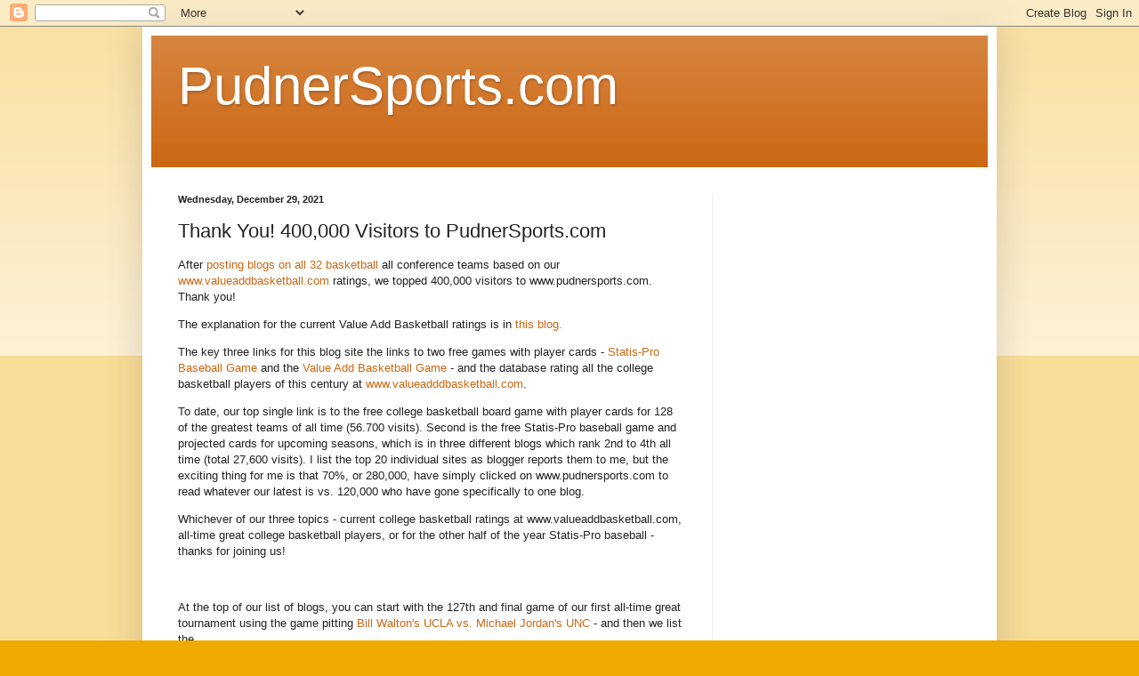

--- FILE ---
content_type: text/html; charset=UTF-8
request_url: http://www.pudnersports.com/2021/12/thank-you-400000-visitors-to.html
body_size: 18961
content:
<!DOCTYPE html>
<html class='v2' dir='ltr' lang='en'>
<head>
<link href='https://www.blogger.com/static/v1/widgets/335934321-css_bundle_v2.css' rel='stylesheet' type='text/css'/>
<meta content='width=1100' name='viewport'/>
<meta content='text/html; charset=UTF-8' http-equiv='Content-Type'/>
<meta content='blogger' name='generator'/>
<link href='http://www.pudnersports.com/favicon.ico' rel='icon' type='image/x-icon'/>
<link href='http://www.pudnersports.com/2021/12/thank-you-400000-visitors-to.html' rel='canonical'/>
<link rel="alternate" type="application/atom+xml" title="PudnerSports.com - Atom" href="http://www.pudnersports.com/feeds/posts/default" />
<link rel="alternate" type="application/rss+xml" title="PudnerSports.com - RSS" href="http://www.pudnersports.com/feeds/posts/default?alt=rss" />
<link rel="service.post" type="application/atom+xml" title="PudnerSports.com - Atom" href="https://www.blogger.com/feeds/8489067694145660322/posts/default" />

<link rel="alternate" type="application/atom+xml" title="PudnerSports.com - Atom" href="http://www.pudnersports.com/feeds/8762589820121089082/comments/default" />
<!--Can't find substitution for tag [blog.ieCssRetrofitLinks]-->
<link href='https://blogger.googleusercontent.com/img/b/R29vZ2xl/AVvXsEg57pGEzTwmAWSmLbXBJEf5Vk6pWpYpL3lhH34UAEIsie8iXlscQugnRbucFB0VBlsUJx-tvuwNed8ncyeq01lohhJEXLTi4ToYDYqfIZquMljzqFcozPQK7UgR2Ld0jYLcxTAEgQmpbPwB/s55-c/117249711.jpg' rel='image_src'/>
<meta content='http://www.pudnersports.com/2021/12/thank-you-400000-visitors-to.html' property='og:url'/>
<meta content='Thank You! 400,000 Visitors to PudnerSports.com' property='og:title'/>
<meta content='After posting blogs on all 32 basketball  all conference teams based on our www.valueaddbasketball.com ratings, we topped 400,000 visitors t...' property='og:description'/>
<meta content='https://blogger.googleusercontent.com/img/b/R29vZ2xl/AVvXsEg57pGEzTwmAWSmLbXBJEf5Vk6pWpYpL3lhH34UAEIsie8iXlscQugnRbucFB0VBlsUJx-tvuwNed8ncyeq01lohhJEXLTi4ToYDYqfIZquMljzqFcozPQK7UgR2Ld0jYLcxTAEgQmpbPwB/w1200-h630-p-k-no-nu/117249711.jpg' property='og:image'/>
<title>PudnerSports.com: Thank You! 400,000 Visitors to PudnerSports.com</title>
<style id='page-skin-1' type='text/css'><!--
/*
-----------------------------------------------
Blogger Template Style
Name:     Simple
Designer: Blogger
URL:      www.blogger.com
----------------------------------------------- */
/* Content
----------------------------------------------- */
body {
font: normal normal 12px Arial, Tahoma, Helvetica, FreeSans, sans-serif;
color: #222222;
background: #eeaa00 none repeat scroll top left;
padding: 0 40px 40px 40px;
}
html body .region-inner {
min-width: 0;
max-width: 100%;
width: auto;
}
h2 {
font-size: 22px;
}
a:link {
text-decoration:none;
color: #cc6611;
}
a:visited {
text-decoration:none;
color: #888888;
}
a:hover {
text-decoration:underline;
color: #ff9900;
}
.body-fauxcolumn-outer .fauxcolumn-inner {
background: transparent url(https://resources.blogblog.com/blogblog/data/1kt/simple/body_gradient_tile_light.png) repeat scroll top left;
_background-image: none;
}
.body-fauxcolumn-outer .cap-top {
position: absolute;
z-index: 1;
height: 400px;
width: 100%;
}
.body-fauxcolumn-outer .cap-top .cap-left {
width: 100%;
background: transparent url(https://resources.blogblog.com/blogblog/data/1kt/simple/gradients_light.png) repeat-x scroll top left;
_background-image: none;
}
.content-outer {
-moz-box-shadow: 0 0 40px rgba(0, 0, 0, .15);
-webkit-box-shadow: 0 0 5px rgba(0, 0, 0, .15);
-goog-ms-box-shadow: 0 0 10px #333333;
box-shadow: 0 0 40px rgba(0, 0, 0, .15);
margin-bottom: 1px;
}
.content-inner {
padding: 10px 10px;
}
.content-inner {
background-color: #ffffff;
}
/* Header
----------------------------------------------- */
.header-outer {
background: #cc6611 url(https://resources.blogblog.com/blogblog/data/1kt/simple/gradients_light.png) repeat-x scroll 0 -400px;
_background-image: none;
}
.Header h1 {
font: normal normal 60px Arial, Tahoma, Helvetica, FreeSans, sans-serif;
color: #ffffff;
text-shadow: 1px 2px 3px rgba(0, 0, 0, .2);
}
.Header h1 a {
color: #ffffff;
}
.Header .description {
font-size: 140%;
color: #ffffff;
}
.header-inner .Header .titlewrapper {
padding: 22px 30px;
}
.header-inner .Header .descriptionwrapper {
padding: 0 30px;
}
/* Tabs
----------------------------------------------- */
.tabs-inner .section:first-child {
border-top: 0 solid #eeeeee;
}
.tabs-inner .section:first-child ul {
margin-top: -0;
border-top: 0 solid #eeeeee;
border-left: 0 solid #eeeeee;
border-right: 0 solid #eeeeee;
}
.tabs-inner .widget ul {
background: #f5f5f5 url(https://resources.blogblog.com/blogblog/data/1kt/simple/gradients_light.png) repeat-x scroll 0 -800px;
_background-image: none;
border-bottom: 1px solid #eeeeee;
margin-top: 0;
margin-left: -30px;
margin-right: -30px;
}
.tabs-inner .widget li a {
display: inline-block;
padding: .6em 1em;
font: normal normal 14px Arial, Tahoma, Helvetica, FreeSans, sans-serif;
color: #999999;
border-left: 1px solid #ffffff;
border-right: 1px solid #eeeeee;
}
.tabs-inner .widget li:first-child a {
border-left: none;
}
.tabs-inner .widget li.selected a, .tabs-inner .widget li a:hover {
color: #000000;
background-color: #eeeeee;
text-decoration: none;
}
/* Columns
----------------------------------------------- */
.main-outer {
border-top: 0 solid #eeeeee;
}
.fauxcolumn-left-outer .fauxcolumn-inner {
border-right: 1px solid #eeeeee;
}
.fauxcolumn-right-outer .fauxcolumn-inner {
border-left: 1px solid #eeeeee;
}
/* Headings
----------------------------------------------- */
div.widget > h2,
div.widget h2.title {
margin: 0 0 1em 0;
font: normal bold 11px Arial, Tahoma, Helvetica, FreeSans, sans-serif;
color: #000000;
}
/* Widgets
----------------------------------------------- */
.widget .zippy {
color: #999999;
text-shadow: 2px 2px 1px rgba(0, 0, 0, .1);
}
.widget .popular-posts ul {
list-style: none;
}
/* Posts
----------------------------------------------- */
h2.date-header {
font: normal bold 11px Arial, Tahoma, Helvetica, FreeSans, sans-serif;
}
.date-header span {
background-color: transparent;
color: #222222;
padding: inherit;
letter-spacing: inherit;
margin: inherit;
}
.main-inner {
padding-top: 30px;
padding-bottom: 30px;
}
.main-inner .column-center-inner {
padding: 0 15px;
}
.main-inner .column-center-inner .section {
margin: 0 15px;
}
.post {
margin: 0 0 25px 0;
}
h3.post-title, .comments h4 {
font: normal normal 22px Arial, Tahoma, Helvetica, FreeSans, sans-serif;
margin: .75em 0 0;
}
.post-body {
font-size: 110%;
line-height: 1.4;
position: relative;
}
.post-body img, .post-body .tr-caption-container, .Profile img, .Image img,
.BlogList .item-thumbnail img {
padding: 2px;
background: #ffffff;
border: 1px solid #eeeeee;
-moz-box-shadow: 1px 1px 5px rgba(0, 0, 0, .1);
-webkit-box-shadow: 1px 1px 5px rgba(0, 0, 0, .1);
box-shadow: 1px 1px 5px rgba(0, 0, 0, .1);
}
.post-body img, .post-body .tr-caption-container {
padding: 5px;
}
.post-body .tr-caption-container {
color: #222222;
}
.post-body .tr-caption-container img {
padding: 0;
background: transparent;
border: none;
-moz-box-shadow: 0 0 0 rgba(0, 0, 0, .1);
-webkit-box-shadow: 0 0 0 rgba(0, 0, 0, .1);
box-shadow: 0 0 0 rgba(0, 0, 0, .1);
}
.post-header {
margin: 0 0 1.5em;
line-height: 1.6;
font-size: 90%;
}
.post-footer {
margin: 20px -2px 0;
padding: 5px 10px;
color: #666666;
background-color: #f9f9f9;
border-bottom: 1px solid #eeeeee;
line-height: 1.6;
font-size: 90%;
}
#comments .comment-author {
padding-top: 1.5em;
border-top: 1px solid #eeeeee;
background-position: 0 1.5em;
}
#comments .comment-author:first-child {
padding-top: 0;
border-top: none;
}
.avatar-image-container {
margin: .2em 0 0;
}
#comments .avatar-image-container img {
border: 1px solid #eeeeee;
}
/* Comments
----------------------------------------------- */
.comments .comments-content .icon.blog-author {
background-repeat: no-repeat;
background-image: url([data-uri]);
}
.comments .comments-content .loadmore a {
border-top: 1px solid #999999;
border-bottom: 1px solid #999999;
}
.comments .comment-thread.inline-thread {
background-color: #f9f9f9;
}
.comments .continue {
border-top: 2px solid #999999;
}
/* Accents
---------------------------------------------- */
.section-columns td.columns-cell {
border-left: 1px solid #eeeeee;
}
.blog-pager {
background: transparent none no-repeat scroll top center;
}
.blog-pager-older-link, .home-link,
.blog-pager-newer-link {
background-color: #ffffff;
padding: 5px;
}
.footer-outer {
border-top: 0 dashed #bbbbbb;
}
/* Mobile
----------------------------------------------- */
body.mobile  {
background-size: auto;
}
.mobile .body-fauxcolumn-outer {
background: transparent none repeat scroll top left;
}
.mobile .body-fauxcolumn-outer .cap-top {
background-size: 100% auto;
}
.mobile .content-outer {
-webkit-box-shadow: 0 0 3px rgba(0, 0, 0, .15);
box-shadow: 0 0 3px rgba(0, 0, 0, .15);
}
.mobile .tabs-inner .widget ul {
margin-left: 0;
margin-right: 0;
}
.mobile .post {
margin: 0;
}
.mobile .main-inner .column-center-inner .section {
margin: 0;
}
.mobile .date-header span {
padding: 0.1em 10px;
margin: 0 -10px;
}
.mobile h3.post-title {
margin: 0;
}
.mobile .blog-pager {
background: transparent none no-repeat scroll top center;
}
.mobile .footer-outer {
border-top: none;
}
.mobile .main-inner, .mobile .footer-inner {
background-color: #ffffff;
}
.mobile-index-contents {
color: #222222;
}
.mobile-link-button {
background-color: #cc6611;
}
.mobile-link-button a:link, .mobile-link-button a:visited {
color: #ffffff;
}
.mobile .tabs-inner .section:first-child {
border-top: none;
}
.mobile .tabs-inner .PageList .widget-content {
background-color: #eeeeee;
color: #000000;
border-top: 1px solid #eeeeee;
border-bottom: 1px solid #eeeeee;
}
.mobile .tabs-inner .PageList .widget-content .pagelist-arrow {
border-left: 1px solid #eeeeee;
}

--></style>
<style id='template-skin-1' type='text/css'><!--
body {
min-width: 960px;
}
.content-outer, .content-fauxcolumn-outer, .region-inner {
min-width: 960px;
max-width: 960px;
_width: 960px;
}
.main-inner .columns {
padding-left: 0px;
padding-right: 310px;
}
.main-inner .fauxcolumn-center-outer {
left: 0px;
right: 310px;
/* IE6 does not respect left and right together */
_width: expression(this.parentNode.offsetWidth -
parseInt("0px") -
parseInt("310px") + 'px');
}
.main-inner .fauxcolumn-left-outer {
width: 0px;
}
.main-inner .fauxcolumn-right-outer {
width: 310px;
}
.main-inner .column-left-outer {
width: 0px;
right: 100%;
margin-left: -0px;
}
.main-inner .column-right-outer {
width: 310px;
margin-right: -310px;
}
#layout {
min-width: 0;
}
#layout .content-outer {
min-width: 0;
width: 800px;
}
#layout .region-inner {
min-width: 0;
width: auto;
}
body#layout div.add_widget {
padding: 8px;
}
body#layout div.add_widget a {
margin-left: 32px;
}
--></style>
<link href='https://www.blogger.com/dyn-css/authorization.css?targetBlogID=8489067694145660322&amp;zx=72d11fc2-93fc-4e37-9158-f16edcc0e475' media='none' onload='if(media!=&#39;all&#39;)media=&#39;all&#39;' rel='stylesheet'/><noscript><link href='https://www.blogger.com/dyn-css/authorization.css?targetBlogID=8489067694145660322&amp;zx=72d11fc2-93fc-4e37-9158-f16edcc0e475' rel='stylesheet'/></noscript>
<meta name='google-adsense-platform-account' content='ca-host-pub-1556223355139109'/>
<meta name='google-adsense-platform-domain' content='blogspot.com'/>

</head>
<body class='loading variant-bold'>
<div class='navbar section' id='navbar' name='Navbar'><div class='widget Navbar' data-version='1' id='Navbar1'><script type="text/javascript">
    function setAttributeOnload(object, attribute, val) {
      if(window.addEventListener) {
        window.addEventListener('load',
          function(){ object[attribute] = val; }, false);
      } else {
        window.attachEvent('onload', function(){ object[attribute] = val; });
      }
    }
  </script>
<div id="navbar-iframe-container"></div>
<script type="text/javascript" src="https://apis.google.com/js/platform.js"></script>
<script type="text/javascript">
      gapi.load("gapi.iframes:gapi.iframes.style.bubble", function() {
        if (gapi.iframes && gapi.iframes.getContext) {
          gapi.iframes.getContext().openChild({
              url: 'https://www.blogger.com/navbar/8489067694145660322?po\x3d8762589820121089082\x26origin\x3dhttp://www.pudnersports.com',
              where: document.getElementById("navbar-iframe-container"),
              id: "navbar-iframe"
          });
        }
      });
    </script><script type="text/javascript">
(function() {
var script = document.createElement('script');
script.type = 'text/javascript';
script.src = '//pagead2.googlesyndication.com/pagead/js/google_top_exp.js';
var head = document.getElementsByTagName('head')[0];
if (head) {
head.appendChild(script);
}})();
</script>
</div></div>
<div class='body-fauxcolumns'>
<div class='fauxcolumn-outer body-fauxcolumn-outer'>
<div class='cap-top'>
<div class='cap-left'></div>
<div class='cap-right'></div>
</div>
<div class='fauxborder-left'>
<div class='fauxborder-right'></div>
<div class='fauxcolumn-inner'>
</div>
</div>
<div class='cap-bottom'>
<div class='cap-left'></div>
<div class='cap-right'></div>
</div>
</div>
</div>
<div class='content'>
<div class='content-fauxcolumns'>
<div class='fauxcolumn-outer content-fauxcolumn-outer'>
<div class='cap-top'>
<div class='cap-left'></div>
<div class='cap-right'></div>
</div>
<div class='fauxborder-left'>
<div class='fauxborder-right'></div>
<div class='fauxcolumn-inner'>
</div>
</div>
<div class='cap-bottom'>
<div class='cap-left'></div>
<div class='cap-right'></div>
</div>
</div>
</div>
<div class='content-outer'>
<div class='content-cap-top cap-top'>
<div class='cap-left'></div>
<div class='cap-right'></div>
</div>
<div class='fauxborder-left content-fauxborder-left'>
<div class='fauxborder-right content-fauxborder-right'></div>
<div class='content-inner'>
<header>
<div class='header-outer'>
<div class='header-cap-top cap-top'>
<div class='cap-left'></div>
<div class='cap-right'></div>
</div>
<div class='fauxborder-left header-fauxborder-left'>
<div class='fauxborder-right header-fauxborder-right'></div>
<div class='region-inner header-inner'>
<div class='header section' id='header' name='Header'><div class='widget Header' data-version='1' id='Header1'>
<div id='header-inner'>
<div class='titlewrapper'>
<h1 class='title'>
<a href='http://www.pudnersports.com/'>
PudnerSports.com
</a>
</h1>
</div>
<div class='descriptionwrapper'>
<p class='description'><span>
</span></p>
</div>
</div>
</div></div>
</div>
</div>
<div class='header-cap-bottom cap-bottom'>
<div class='cap-left'></div>
<div class='cap-right'></div>
</div>
</div>
</header>
<div class='tabs-outer'>
<div class='tabs-cap-top cap-top'>
<div class='cap-left'></div>
<div class='cap-right'></div>
</div>
<div class='fauxborder-left tabs-fauxborder-left'>
<div class='fauxborder-right tabs-fauxborder-right'></div>
<div class='region-inner tabs-inner'>
<div class='tabs no-items section' id='crosscol' name='Cross-Column'></div>
<div class='tabs no-items section' id='crosscol-overflow' name='Cross-Column 2'></div>
</div>
</div>
<div class='tabs-cap-bottom cap-bottom'>
<div class='cap-left'></div>
<div class='cap-right'></div>
</div>
</div>
<div class='main-outer'>
<div class='main-cap-top cap-top'>
<div class='cap-left'></div>
<div class='cap-right'></div>
</div>
<div class='fauxborder-left main-fauxborder-left'>
<div class='fauxborder-right main-fauxborder-right'></div>
<div class='region-inner main-inner'>
<div class='columns fauxcolumns'>
<div class='fauxcolumn-outer fauxcolumn-center-outer'>
<div class='cap-top'>
<div class='cap-left'></div>
<div class='cap-right'></div>
</div>
<div class='fauxborder-left'>
<div class='fauxborder-right'></div>
<div class='fauxcolumn-inner'>
</div>
</div>
<div class='cap-bottom'>
<div class='cap-left'></div>
<div class='cap-right'></div>
</div>
</div>
<div class='fauxcolumn-outer fauxcolumn-left-outer'>
<div class='cap-top'>
<div class='cap-left'></div>
<div class='cap-right'></div>
</div>
<div class='fauxborder-left'>
<div class='fauxborder-right'></div>
<div class='fauxcolumn-inner'>
</div>
</div>
<div class='cap-bottom'>
<div class='cap-left'></div>
<div class='cap-right'></div>
</div>
</div>
<div class='fauxcolumn-outer fauxcolumn-right-outer'>
<div class='cap-top'>
<div class='cap-left'></div>
<div class='cap-right'></div>
</div>
<div class='fauxborder-left'>
<div class='fauxborder-right'></div>
<div class='fauxcolumn-inner'>
</div>
</div>
<div class='cap-bottom'>
<div class='cap-left'></div>
<div class='cap-right'></div>
</div>
</div>
<!-- corrects IE6 width calculation -->
<div class='columns-inner'>
<div class='column-center-outer'>
<div class='column-center-inner'>
<div class='main section' id='main' name='Main'><div class='widget Blog' data-version='1' id='Blog1'>
<div class='blog-posts hfeed'>

          <div class="date-outer">
        
<h2 class='date-header'><span>Wednesday, December 29, 2021</span></h2>

          <div class="date-posts">
        
<div class='post-outer'>
<div class='post hentry uncustomized-post-template' itemprop='blogPost' itemscope='itemscope' itemtype='http://schema.org/BlogPosting'>
<meta content='https://blogger.googleusercontent.com/img/b/R29vZ2xl/AVvXsEg57pGEzTwmAWSmLbXBJEf5Vk6pWpYpL3lhH34UAEIsie8iXlscQugnRbucFB0VBlsUJx-tvuwNed8ncyeq01lohhJEXLTi4ToYDYqfIZquMljzqFcozPQK7UgR2Ld0jYLcxTAEgQmpbPwB/s55-c/117249711.jpg' itemprop='image_url'/>
<meta content='8489067694145660322' itemprop='blogId'/>
<meta content='8762589820121089082' itemprop='postId'/>
<a name='8762589820121089082'></a>
<h3 class='post-title entry-title' itemprop='name'>
Thank You! 400,000 Visitors to PudnerSports.com
</h3>
<div class='post-header'>
<div class='post-header-line-1'></div>
</div>
<div class='post-body entry-content' id='post-body-8762589820121089082' itemprop='description articleBody'>
<p><span style="font-family: arial;">After <a href="http://www.pudnersports.com/2021/12/top-15-mens-basketball-players-to-date.html">posting blogs on all 32 basketball</a> all conference teams based on our <a href="http://www.valueaddbasketball.com">www.valueaddbasketball.com </a>ratings, we topped 400,000 visitors to www.pudnersports.com. Thank you!</span></p><p><span style="font-family: arial;">The explanation for the current Value Add Basketball ratings is in <a href="http://www.pudnersports.com/2016/11/value-add-basketball-history-and.html">this blog.</a></span></p><p><span style="background-color: white; color: #222222; font-family: arial;">The key three links for this blog site the links to two free games with player cards -&nbsp;</span><a href="https://tinyurl.com/rjwem8u9" style="background-color: white; color: #cc6611; font-family: arial; text-decoration-line: none;">Statis-Pro Baseball Game</a><span style="background-color: white; color: #222222; font-family: arial;">&nbsp;and the&nbsp;</span><a href="http://www.pudnersports.com/2019/02/value-add-basketball-board-game-debuts.html?m=1" style="background-color: white; color: #cc6611; font-family: arial; text-decoration-line: none;">Value Add Basketball Game</a><span style="background-color: white; color: #222222; font-family: arial;">&nbsp;- and the database rating all the college basketball players of this century at&nbsp;</span><a href="http://www.valueaddbasketball.com/" style="background-color: white; color: #cc6611; font-family: arial; text-decoration-line: none;">www.valueadddbasketball.com</a><span style="background-color: white; color: #222222; font-family: arial;">.</span><span style="font-family: arial;">&nbsp;</span></p><p><span style="font-family: arial;">To date, our top single link is to the free college basketball board game with player cards for 128 of the greatest teams of all time (56.700 visits). Second is the free Statis-Pro baseball game and projected cards for upcoming seasons, which is in three different blogs which rank 2nd to 4th all time (total 27,600 visits). I list the top 20 individual sites as blogger reports them to me, but the exciting thing for me is that 70%, or 280,000, have simply clicked on www.pudnersports.com to read whatever our latest is vs. 120,000 who have gone specifically to one blog.</span></p><p><span style="font-family: arial;">Whichever of our three topics - current college basketball ratings at www.valueaddbasketball.com, all-time great college basketball players, or for the other half of the year Statis-Pro baseball - thanks for joining us!</span></p><p><br /></p><p><span style="font-family: arial;">At the top of our list of blogs, you can start with the 127th and final game of our first all-time great tournament using the game pitting <a href="http://www.pudnersports.com/2020/03/play-by-play-of-all-time-final-four.html?m=1">Bill Walton's UCLA vs. Michael Jordan's UNC </a>- and then we list the ...&nbsp;</span></p><p><span style="font-family: arial;">Top 20 blog posts at www.pudnersports.com (you can click on each link below for that blog):</span></p><p><br /></p><p><a class="Pidouf" href="https://www.blogger.com/blog/statspost/all_time/8489067694145660322/6863323673674732343" jslog="28417; track:click" jsname="O0ZKUb" style="-webkit-tap-highlight-color: transparent; -webkit-text-stroke-width: 0px; align-items: center; align-self: stretch; background-color: white; color: #2962ff; display: flex; flex: 1 1 0%; font-family: Roboto, RobotoDraft, Helvetica, Arial, sans-serif; font-size: medium; font-style: normal; font-variant-caps: normal; font-variant-ligatures: normal; font-weight: 400; letter-spacing: normal; orphans: 2; text-align: start; text-decoration: none; text-indent: 0px; text-transform: none; white-space: normal; widows: 2; word-spacing: 0px;"><img aria-label="Post image thumbnail" class="DMO9ie" data-iml="99436.60000002384" src="https://blogger.googleusercontent.com/img/b/R29vZ2xl/AVvXsEg57pGEzTwmAWSmLbXBJEf5Vk6pWpYpL3lhH34UAEIsie8iXlscQugnRbucFB0VBlsUJx-tvuwNed8ncyeq01lohhJEXLTi4ToYDYqfIZquMljzqFcozPQK7UgR2Ld0jYLcxTAEgQmpbPwB/s55-c/117249711.jpg" style="-webkit-tap-highlight-color: transparent; border: none; flex-shrink: 0; height: 55px; object-fit: cover; width: 55px;" /></a></p><div class="cC8d9 ElmLkc" style="-webkit-tap-highlight-color: transparent; align-items: center; border-bottom: 1px solid rgba(0, 0, 0, 0.12); display: flex; flex-direction: row; flex: 1 1 0%; margin-left: 32px; min-width: 0px; padding-bottom: 12px; padding-top: 12px;"><div class="LSmDGb" style="-webkit-tap-highlight-color: transparent; align-items: stretch; display: flex; flex-direction: column; flex: 1 1 0%; min-width: 0px;"><div class="F8KQq q6mdaf" jsname="d2wxvf" style="-webkit-tap-highlight-color: transparent; color: rgba(0, 0, 0, 0.54); font-size: 16px; font-weight: 400; line-height: 24px; overflow: hidden; text-overflow: ellipsis; white-space: nowrap;"><a href="http://www.pudnersports.com/2019/02/value-add-basketball-board-game-debuts.html">Value Add Basketball Game </a>(VABG) Instructions</div><div class="jGXGF F8KQq g0RVJ" jsname="jmrSTd" style="-webkit-tap-highlight-color: transparent; color: rgba(0, 0, 0, 0.52); font-size: 14px; font-weight: 400; line-height: 16px; overflow: hidden; text-overflow: ellipsis; white-space: nowrap;">Posted by JohnPudner</div></div><div class="AwxfEd" style="-webkit-tap-highlight-color: transparent; display: flex; flex-direction: row;"><div class="aJ8QGf q6mdaf" jsname="sBaoTe" style="-webkit-tap-highlight-color: transparent; align-self: center; color: rgba(0, 0, 0, 0.54); font-size: 16px; font-weight: 400; line-height: 24px; margin-left: 8px; margin-right: 8px; text-align: right; white-space: nowrap;">56.7K</div><span aria-hidden="true" class="DPvwYc AgDh2e Ce1Y1c" style="-webkit-font-smoothing: antialiased; -webkit-tap-highlight-color: transparent; color: #bdbdbd; direction: ltr; display: inline-block; font-family: &quot;Material Icons Extended&quot;; font-feature-settings: &quot;liga&quot;; font-size: 24px; font-style: normal; font-weight: normal; letter-spacing: normal; line-height: 1; overflow-wrap: normal; text-rendering: optimizelegibility; text-transform: none;">&#59636;</span></div></div><p><a class="Pidouf" href="https://www.blogger.com/blog/statspost/all_time/8489067694145660322/6863323673674732343" jslog="28417; track:click" jsname="O0ZKUb" style="-webkit-tap-highlight-color: transparent; align-items: center; align-self: stretch; background-color: white; color: #2962ff; display: flex; flex: 1 1 0%; font-family: Roboto, RobotoDraft, Helvetica, Arial, sans-serif; text-decoration-line: none;"></a><a class="Pidouf" href="https://www.blogger.com/blog/statspost/all_time/8489067694145660322/2606241562877475705" jslog="28417; track:click" jsname="O0ZKUb" style="-webkit-tap-highlight-color: transparent; align-items: center; align-self: stretch; background-color: white; color: #2962ff; display: flex; flex: 1 1 0%; font-family: Roboto, RobotoDraft, Helvetica, Arial, sans-serif; text-decoration-line: none;"><img aria-label="Post image thumbnail" class="DMO9ie" data-iml="99436.79999995232" src="https://blogger.googleusercontent.com/img/b/R29vZ2xl/AVvXsEgC2997eC8SMYY1kafwR399eoUfhwrdyLt2qrUxcOg9kMOqi4yWMHusbTOjjlwa4A_dC7U5xURAbuoZGaesdV2hcNXwAKl1fIuoh7MaE5oPuDiC7cLRg5wd3SOBL_EJDM-qNDVmnIdZa3Od/s55-c/StatisProRows.jpg" style="-webkit-tap-highlight-color: transparent; border: none; flex-shrink: 0; height: 55px; object-fit: cover; width: 55px;" /></a></p><div class="cC8d9 ElmLkc" style="-webkit-tap-highlight-color: transparent; align-items: center; border-bottom: 1px solid rgba(0, 0, 0, 0.12); display: flex; flex-direction: row; flex: 1 1 0%; margin-left: 32px; min-width: 0px; padding-bottom: 12px; padding-top: 12px;"><div class="LSmDGb" style="-webkit-tap-highlight-color: transparent; align-items: stretch; display: flex; flex-direction: column; flex: 1 1 0%; min-width: 0px;"><div class="F8KQq q6mdaf" jsname="d2wxvf" style="-webkit-tap-highlight-color: transparent; color: rgba(0, 0, 0, 0.54); font-size: 16px; line-height: 24px; overflow: hidden; text-overflow: ellipsis; white-space: nowrap;">Statis-Pro Baseball Game<a href="http://www.pudnersports.com/2018/05/basic-statis-pro-basic-game-learn-and.html"> (Learn Free Basic Version in 5)</a></div><div class="jGXGF F8KQq g0RVJ" jsname="jmrSTd" style="-webkit-tap-highlight-color: transparent; color: rgba(0, 0, 0, 0.52); font-size: 14px; line-height: 16px; overflow: hidden; text-overflow: ellipsis; white-space: nowrap;">Posted by JohnPudner</div></div><div class="AwxfEd" style="-webkit-tap-highlight-color: transparent; display: flex; flex-direction: row;"><div class="aJ8QGf q6mdaf" jsname="sBaoTe" style="-webkit-tap-highlight-color: transparent; align-self: center; color: rgba(0, 0, 0, 0.54); font-size: 16px; line-height: 24px; margin-left: 8px; margin-right: 8px; text-align: right; white-space: nowrap;">10K</div><span aria-hidden="true" class="DPvwYc AgDh2e Ce1Y1c" style="-webkit-font-smoothing: antialiased; -webkit-tap-highlight-color: transparent; color: #bdbdbd; direction: ltr; display: inline-block; font-family: &quot;Material Icons Extended&quot;; font-feature-settings: &quot;liga&quot;; font-size: 24px; line-height: 1; overflow-wrap: normal; text-rendering: optimizelegibility;">&#59636;</span></div></div><p><a class="Pidouf" href="https://www.blogger.com/blog/statspost/all_time/8489067694145660322/2606241562877475705" jslog="28417; track:click" jsname="O0ZKUb" style="-webkit-tap-highlight-color: transparent; align-items: center; align-self: stretch; background-color: white; color: #2962ff; display: flex; flex: 1 1 0%; font-family: Roboto, RobotoDraft, Helvetica, Arial, sans-serif; text-decoration-line: none;"></a><a class="Pidouf" href="https://www.blogger.com/blog/statspost/all_time/8489067694145660322/991278039682036165" jslog="28417; track:click" jsname="O0ZKUb" style="-webkit-tap-highlight-color: transparent; align-items: center; align-self: stretch; background-color: white; color: #2962ff; display: flex; flex: 1 1 0%; font-family: Roboto, RobotoDraft, Helvetica, Arial, sans-serif; text-decoration-line: none;"><img aria-label="Post image thumbnail" class="DMO9ie" data-iml="99436.89999997616" src="https://blogger.googleusercontent.com/img/b/R29vZ2xl/AVvXsEgd_-NTX9cVAD6oOAGjIv3Xcjl4-K2PlqbDEtcnuRx_PZAJthOxtvosm9QSJqwzZRbnLANHCo8YzEUa70D_2aRkZKIzxpBSfmViFE6Qg-ynud9bdBzaB8H4Xdq3zFpNJ8UMS2a47tDDxPxC/s55-c/fastactioncard.jpg" style="-webkit-tap-highlight-color: transparent; border: none; flex-shrink: 0; height: 55px; object-fit: cover; width: 55px;" /></a></p><div class="cC8d9 ElmLkc" style="-webkit-tap-highlight-color: transparent; align-items: center; border-bottom: 1px solid rgba(0, 0, 0, 0.12); display: flex; flex-direction: row; flex: 1 1 0%; margin-left: 32px; min-width: 0px; padding-bottom: 12px; padding-top: 12px;"><div class="LSmDGb" style="-webkit-tap-highlight-color: transparent; align-items: stretch; display: flex; flex-direction: column; flex: 1 1 0%; min-width: 0px;"><div class="F8KQq q6mdaf" jsname="d2wxvf" style="-webkit-tap-highlight-color: transparent; color: rgba(0, 0, 0, 0.54); font-size: 16px; line-height: 24px; overflow: hidden; text-overflow: ellipsis; white-space: nowrap;"><a href="http://www.pudnersports.com/2018/04/option-to-play-statis-pro-with-only.html">Instructions for Playing Statis-Pro Baseball</a> from MLB, to minors/youth/college to Japan (Ohtani vs. Suzuki)</div><div class="jGXGF F8KQq g0RVJ" jsname="jmrSTd" style="-webkit-tap-highlight-color: transparent; color: rgba(0, 0, 0, 0.52); font-size: 14px; line-height: 16px; overflow: hidden; text-overflow: ellipsis; white-space: nowrap;">Posted by JohnPudner</div></div><div class="AwxfEd" style="-webkit-tap-highlight-color: transparent; display: flex; flex-direction: row;"><div class="aJ8QGf q6mdaf" jsname="sBaoTe" style="-webkit-tap-highlight-color: transparent; align-self: center; color: rgba(0, 0, 0, 0.54); font-size: 16px; line-height: 24px; margin-left: 8px; margin-right: 8px; text-align: right; white-space: nowrap;">9.54K</div><span aria-hidden="true" class="DPvwYc AgDh2e Ce1Y1c" style="-webkit-font-smoothing: antialiased; -webkit-tap-highlight-color: transparent; color: #bdbdbd; direction: ltr; display: inline-block; font-family: &quot;Material Icons Extended&quot;; font-feature-settings: &quot;liga&quot;; font-size: 24px; line-height: 1; overflow-wrap: normal; text-rendering: optimizelegibility;">&#59636;</span></div></div><p><a class="Pidouf" href="https://www.blogger.com/blog/statspost/all_time/8489067694145660322/991278039682036165" jslog="28417; track:click" jsname="O0ZKUb" style="-webkit-tap-highlight-color: transparent; align-items: center; align-self: stretch; background-color: white; color: #2962ff; display: flex; flex: 1 1 0%; font-family: Roboto, RobotoDraft, Helvetica, Arial, sans-serif; text-decoration-line: none;"></a><a class="Pidouf" href="https://www.blogger.com/blog/statspost/all_time/8489067694145660322/6039563868902580248" jslog="28417; track:click" jsname="O0ZKUb" style="-webkit-tap-highlight-color: transparent; align-items: center; align-self: stretch; background-color: white; color: #2962ff; display: flex; flex: 1 1 0%; font-family: Roboto, RobotoDraft, Helvetica, Arial, sans-serif; text-decoration-line: none;"><img aria-label="Post image thumbnail" class="DMO9ie" data-iml="99436.89999997616" src="https://blogger.googleusercontent.com/img/b/R29vZ2xl/AVvXsEi5CyvU3Fgan_zM7svg_pCrB_LMIOAMDktcgXfSJrBuKoy9qGTV83GRwGJEOte0PYVZOyUqe-v6KkcYtqlWqETxVEu4Aipb-fH95IKoz0AHaVIQCGAgxTsnBDKgjMIXWj6dg72xmObJQh1b/s55-c/Yankees+batters.jpg" style="-webkit-tap-highlight-color: transparent; border: none; flex-shrink: 0; height: 55px; object-fit: cover; width: 55px;" /></a></p><div class="cC8d9 ElmLkc" style="-webkit-tap-highlight-color: transparent; align-items: center; border-bottom: 1px solid rgba(0, 0, 0, 0.12); display: flex; flex-direction: row; flex: 1 1 0%; margin-left: 32px; min-width: 0px; padding-bottom: 12px; padding-top: 12px;"><div class="LSmDGb" style="-webkit-tap-highlight-color: transparent; align-items: stretch; display: flex; flex-direction: column; flex: 1 1 0%; min-width: 0px;"><div class="F8KQq q6mdaf" jsname="d2wxvf" style="-webkit-tap-highlight-color: transparent; color: rgba(0, 0, 0, 0.54); font-size: 16px; line-height: 24px; overflow: hidden; text-overflow: ellipsis; white-space: nowrap;"><a href="http://www.pudnersports.com/2018/09/25-man-rosters-to-play-entire-indians.html">Free: 800 New Player Cards </a>and Statis-Pro game: Features 25-man rosters to pit Encarnacion's Indians vs. Sanchez' Yankees</div><div class="jGXGF F8KQq g0RVJ" jsname="jmrSTd" style="-webkit-tap-highlight-color: transparent; color: rgba(0, 0, 0, 0.52); font-size: 14px; line-height: 16px; overflow: hidden; text-overflow: ellipsis; white-space: nowrap;">Posted by JohnPudner</div></div><div class="AwxfEd" style="-webkit-tap-highlight-color: transparent; display: flex; flex-direction: row;"><div class="aJ8QGf q6mdaf" jsname="sBaoTe" style="-webkit-tap-highlight-color: transparent; align-self: center; color: rgba(0, 0, 0, 0.54); font-size: 16px; line-height: 24px; margin-left: 8px; margin-right: 8px; text-align: right; white-space: nowrap;">8.06K</div><span aria-hidden="true" class="DPvwYc AgDh2e Ce1Y1c" style="-webkit-font-smoothing: antialiased; -webkit-tap-highlight-color: transparent; color: #bdbdbd; direction: ltr; display: inline-block; font-family: &quot;Material Icons Extended&quot;; font-feature-settings: &quot;liga&quot;; font-size: 24px; line-height: 1; overflow-wrap: normal; text-rendering: optimizelegibility;">&#59636;</span></div></div><p><a class="Pidouf" href="https://www.blogger.com/blog/statspost/all_time/8489067694145660322/6039563868902580248" jslog="28417; track:click" jsname="O0ZKUb" style="-webkit-tap-highlight-color: transparent; align-items: center; align-self: stretch; background-color: white; color: #2962ff; display: flex; flex: 1 1 0%; font-family: Roboto, RobotoDraft, Helvetica, Arial, sans-serif; text-decoration-line: none;"></a><a class="Pidouf" href="https://www.blogger.com/blog/statspost/all_time/8489067694145660322/5484946292670527339" jslog="28417; track:click" jsname="O0ZKUb" style="-webkit-tap-highlight-color: transparent; align-items: center; align-self: stretch; background-color: white; color: #2962ff; display: flex; flex: 1 1 0%; font-family: Roboto, RobotoDraft, Helvetica, Arial, sans-serif; text-decoration-line: none;"><img aria-label="Post image thumbnail" class="DMO9ie" data-iml="99436.89999997616" src="https://blogger.googleusercontent.com/img/b/R29vZ2xl/AVvXsEj35xYYD94vqeavucYzJaiON70ySBD5PWCR7hlRlQR0X8Fv8Q2msl25vYbr5POytJe7JCYfpw2cn33My60AToAv72kRwoxOH1yTvFzydYVYW7johUX6pOlsNPw5pO-vl4HXlkYl-j5MpgOk/s55-c/IMG_20200510_180351.jpg" style="-webkit-tap-highlight-color: transparent; border: none; flex-shrink: 0; height: 55px; object-fit: cover; width: 55px;" /></a></p><div class="cC8d9 ElmLkc" style="-webkit-tap-highlight-color: transparent; align-items: center; border-bottom: 1px solid rgba(0, 0, 0, 0.12); display: flex; flex-direction: row; flex: 1 1 0%; margin-left: 32px; min-width: 0px; padding-bottom: 12px; padding-top: 12px;"><div class="LSmDGb" style="-webkit-tap-highlight-color: transparent; align-items: stretch; display: flex; flex-direction: column; flex: 1 1 0%; min-width: 0px;"><div class="F8KQq q6mdaf" jsname="d2wxvf" style="-webkit-tap-highlight-color: transparent; color: rgba(0, 0, 0, 0.54); font-size: 16px; line-height: 24px; overflow: hidden; text-overflow: ellipsis; white-space: nowrap;"><a href="http://www.pudnersports.com/2020/05/simulated-baseball-season-continues.html">Dodgers-Astros grudge match </a>highlights 2nd IL Round with top records in each league</div><div class="jGXGF F8KQq g0RVJ" jsname="jmrSTd" style="-webkit-tap-highlight-color: transparent; color: rgba(0, 0, 0, 0.52); font-size: 14px; line-height: 16px; overflow: hidden; text-overflow: ellipsis; white-space: nowrap;">Posted by JohnPudner</div></div><div class="AwxfEd" style="-webkit-tap-highlight-color: transparent; display: flex; flex-direction: row;"><div class="aJ8QGf q6mdaf" jsname="sBaoTe" style="-webkit-tap-highlight-color: transparent; align-self: center; color: rgba(0, 0, 0, 0.54); font-size: 16px; line-height: 24px; margin-left: 8px; margin-right: 8px; text-align: right; white-space: nowrap;">3.59K</div><span aria-hidden="true" class="DPvwYc AgDh2e Ce1Y1c" style="-webkit-font-smoothing: antialiased; -webkit-tap-highlight-color: transparent; color: #bdbdbd; direction: ltr; display: inline-block; font-family: &quot;Material Icons Extended&quot;; font-feature-settings: &quot;liga&quot;; font-size: 24px; line-height: 1; overflow-wrap: normal; text-rendering: optimizelegibility;">&#59636;</span></div></div><p><a class="Pidouf" href="https://www.blogger.com/blog/statspost/all_time/8489067694145660322/5484946292670527339" jslog="28417; track:click" jsname="O0ZKUb" style="-webkit-tap-highlight-color: transparent; align-items: center; align-self: stretch; background-color: white; color: #2962ff; display: flex; flex: 1 1 0%; font-family: Roboto, RobotoDraft, Helvetica, Arial, sans-serif; text-decoration-line: none;"></a></p><div aria-hidden="true" class="erwcce x7WWH" style="-webkit-tap-highlight-color: transparent; background-color: white; border-radius: 4px; border: 1px solid rgb(223, 225, 229); box-sizing: border-box; display: flex; height: 55px; justify-content: center; min-width: 55px;"><div class="B30PR TLmA5e" style="-webkit-tap-highlight-color: transparent; align-self: center; color: #78909c; font-family: &quot;roboto slab&quot;; font-size: 48px; letter-spacing: 0.75px; line-height: 64px; text-transform: capitalize;">V</div></div><div class="cC8d9 ElmLkc" style="-webkit-tap-highlight-color: transparent; align-items: center; border-bottom: 1px solid rgba(0, 0, 0, 0.12); display: flex; flex-direction: row; flex: 1 1 0%; margin-left: 32px; min-width: 0px; padding-bottom: 12px; padding-top: 12px;"><div class="LSmDGb" style="-webkit-tap-highlight-color: transparent; align-items: stretch; display: flex; flex-direction: column; flex: 1 1 0%; min-width: 0px;"><div class="F8KQq q6mdaf" jsname="d2wxvf" style="-webkit-tap-highlight-color: transparent; color: rgba(0, 0, 0, 0.54); font-size: 16px; line-height: 24px; overflow: hidden; text-overflow: ellipsis; white-space: nowrap;">Value Add Basketball Game - <a href="http://www.pudnersports.com/2019/11/master-instructions-for-value-add.html">Detailed Instructions</a></div><div class="jGXGF F8KQq g0RVJ" jsname="jmrSTd" style="-webkit-tap-highlight-color: transparent; color: rgba(0, 0, 0, 0.52); font-size: 14px; line-height: 16px; overflow: hidden; text-overflow: ellipsis; white-space: nowrap;">Posted by JohnPudner</div></div><div class="AwxfEd" style="-webkit-tap-highlight-color: transparent; display: flex; flex-direction: row;"><div class="aJ8QGf q6mdaf" jsname="sBaoTe" style="-webkit-tap-highlight-color: transparent; align-self: center; color: rgba(0, 0, 0, 0.54); font-size: 16px; line-height: 24px; margin-left: 8px; margin-right: 8px; text-align: right; white-space: nowrap;">3.47K</div><span aria-hidden="true" class="DPvwYc AgDh2e Ce1Y1c" style="-webkit-font-smoothing: antialiased; -webkit-tap-highlight-color: transparent; color: #bdbdbd; direction: ltr; display: inline-block; font-family: &quot;Material Icons Extended&quot;; font-feature-settings: &quot;liga&quot;; font-size: 24px; line-height: 1; overflow-wrap: normal; text-rendering: optimizelegibility;">&#59636;</span></div></div><p><a class="Pidouf" href="https://www.blogger.com/blog/statspost/all_time/8489067694145660322/1143246233952900968" jslog="28417; track:click" jsname="O0ZKUb" style="-webkit-tap-highlight-color: transparent; align-items: center; align-self: stretch; background-color: white; color: #2962ff; display: flex; flex: 1 1 0%; font-family: Roboto, RobotoDraft, Helvetica, Arial, sans-serif; text-decoration-line: none;"></a><a class="Pidouf" href="https://www.blogger.com/blog/statspost/all_time/8489067694145660322/4345830356580857240" jslog="28417; track:click" jsname="O0ZKUb" style="-webkit-tap-highlight-color: transparent; align-items: center; align-self: stretch; background-color: white; color: #2962ff; display: flex; flex: 1 1 0%; font-family: Roboto, RobotoDraft, Helvetica, Arial, sans-serif; text-decoration-line: none;"><img aria-label="Post image thumbnail" class="DMO9ie" data-iml="99436.89999997616" src="https://blogger.googleusercontent.com/img/b/R29vZ2xl/AVvXsEgC2997eC8SMYY1kafwR399eoUfhwrdyLt2qrUxcOg9kMOqi4yWMHusbTOjjlwa4A_dC7U5xURAbuoZGaesdV2hcNXwAKl1fIuoh7MaE5oPuDiC7cLRg5wd3SOBL_EJDM-qNDVmnIdZa3Od/s55-c/StatisProRows.jpg" style="-webkit-tap-highlight-color: transparent; border: none; flex-shrink: 0; height: 55px; object-fit: cover; width: 55px;" /></a></p><div class="cC8d9 ElmLkc" style="-webkit-tap-highlight-color: transparent; align-items: center; border-bottom: 1px solid rgba(0, 0, 0, 0.12); display: flex; flex-direction: row; flex: 1 1 0%; margin-left: 32px; min-width: 0px; padding-bottom: 12px; padding-top: 12px;"><div class="LSmDGb" style="-webkit-tap-highlight-color: transparent; align-items: stretch; display: flex; flex-direction: column; flex: 1 1 0%; min-width: 0px;"><div class="F8KQq q6mdaf" jsname="d2wxvf" style="-webkit-tap-highlight-color: transparent; color: rgba(0, 0, 0, 0.54); font-size: 16px; line-height: 24px; overflow: hidden; text-overflow: ellipsis; white-space: nowrap;"><a href="http://www.pudnersports.com/2018/12/link-to-learn-statis-pro-in-5-minutes.html">Statis Pro Baseball - Instructions </a>to Learn to Play Basic Game in 5 Minutes (video added)</div><div class="jGXGF F8KQq g0RVJ" jsname="jmrSTd" style="-webkit-tap-highlight-color: transparent; color: rgba(0, 0, 0, 0.52); font-size: 14px; line-height: 16px; overflow: hidden; text-overflow: ellipsis; white-space: nowrap;">Posted by JohnPudner</div></div><div class="AwxfEd" style="-webkit-tap-highlight-color: transparent; display: flex; flex-direction: row;"><div class="aJ8QGf q6mdaf" jsname="sBaoTe" style="-webkit-tap-highlight-color: transparent; align-self: center; color: rgba(0, 0, 0, 0.54); font-size: 16px; line-height: 24px; margin-left: 8px; margin-right: 8px; text-align: right; white-space: nowrap;">3.44K</div><span aria-hidden="true" class="DPvwYc AgDh2e Ce1Y1c" style="-webkit-font-smoothing: antialiased; -webkit-tap-highlight-color: transparent; color: #bdbdbd; direction: ltr; display: inline-block; font-family: &quot;Material Icons Extended&quot;; font-feature-settings: &quot;liga&quot;; font-size: 24px; line-height: 1; overflow-wrap: normal; text-rendering: optimizelegibility;">&#59636;</span></div></div><p><a class="Pidouf" href="https://www.blogger.com/blog/statspost/all_time/8489067694145660322/4345830356580857240" jslog="28417; track:click" jsname="O0ZKUb" style="-webkit-tap-highlight-color: transparent; align-items: center; align-self: stretch; background-color: white; color: #2962ff; display: flex; flex: 1 1 0%; font-family: Roboto, RobotoDraft, Helvetica, Arial, sans-serif; text-decoration-line: none;"></a><a class="Pidouf" href="https://www.blogger.com/blog/statspost/all_time/8489067694145660322/820326107620707257" jslog="28417; track:click" jsname="O0ZKUb" style="-webkit-tap-highlight-color: transparent; align-items: center; align-self: stretch; background-color: white; color: #2962ff; display: flex; flex: 1 1 0%; font-family: Roboto, RobotoDraft, Helvetica, Arial, sans-serif; text-decoration-line: none;"><img aria-label="Post image thumbnail" class="DMO9ie" data-iml="99436.89999997616" src="https://blogger.googleusercontent.com/img/b/R29vZ2xl/AVvXsEjClq81j3dm8yvgF_eDMbMbsU6mD-cPKB1nj3Ar5Kxo8PGc1XApOby-kxmuMgzpwrklhxKB_9Bm8bMo8awNBlVtBDQm20Pt3IzWXyzIgDjUGm5t3A6Ovfi9oXpqI9m9Yw4z5bI-QrX41aR0/s55-c/Elite+8.jpg" style="-webkit-tap-highlight-color: transparent; border: none; flex-shrink: 0; height: 55px; object-fit: cover; width: 55px;" /></a></p><div class="cC8d9 ElmLkc" style="-webkit-tap-highlight-color: transparent; align-items: center; border-bottom: 1px solid rgba(0, 0, 0, 0.12); display: flex; flex-direction: row; flex: 1 1 0%; margin-left: 32px; min-width: 0px; padding-bottom: 12px; padding-top: 12px;"><div class="LSmDGb" style="-webkit-tap-highlight-color: transparent; align-items: stretch; display: flex; flex-direction: column; flex: 1 1 0%; min-width: 0px;"><div class="F8KQq q6mdaf" jsname="d2wxvf" style="-webkit-tap-highlight-color: transparent; color: rgba(0, 0, 0, 0.54); font-size: 16px; line-height: 24px; overflow: hidden; text-overflow: ellipsis; white-space: nowrap;"><a href="http://www.pudnersports.com/2020/03/ncaa-march-madness-simulated-results.html">Simulated March Madness Complete Bracket</a> and Short Note on All 67 Games</div><div class="jGXGF F8KQq g0RVJ" jsname="jmrSTd" style="-webkit-tap-highlight-color: transparent; color: rgba(0, 0, 0, 0.52); font-size: 14px; line-height: 16px; overflow: hidden; text-overflow: ellipsis; white-space: nowrap;">Posted by JohnPudner</div></div><div class="AwxfEd" style="-webkit-tap-highlight-color: transparent; display: flex; flex-direction: row;"><div class="aJ8QGf q6mdaf" jsname="sBaoTe" style="-webkit-tap-highlight-color: transparent; align-self: center; color: rgba(0, 0, 0, 0.54); font-size: 16px; line-height: 24px; margin-left: 8px; margin-right: 8px; text-align: right; white-space: nowrap;">2.83K</div><span aria-hidden="true" class="DPvwYc AgDh2e Ce1Y1c" style="-webkit-font-smoothing: antialiased; -webkit-tap-highlight-color: transparent; color: #bdbdbd; direction: ltr; display: inline-block; font-family: &quot;Material Icons Extended&quot;; font-feature-settings: &quot;liga&quot;; font-size: 24px; line-height: 1; overflow-wrap: normal; text-rendering: optimizelegibility;">&#59636;</span></div></div><p><a class="Pidouf" href="https://www.blogger.com/blog/statspost/all_time/8489067694145660322/820326107620707257" jslog="28417; track:click" jsname="O0ZKUb" style="-webkit-tap-highlight-color: transparent; align-items: center; align-self: stretch; background-color: white; color: #2962ff; display: flex; flex: 1 1 0%; font-family: Roboto, RobotoDraft, Helvetica, Arial, sans-serif; text-decoration-line: none;"></a><a class="Pidouf" href="https://www.blogger.com/blog/statspost/all_time/8489067694145660322/6273697055681029903" jslog="28417; track:click" jsname="O0ZKUb" style="-webkit-tap-highlight-color: transparent; align-items: center; align-self: stretch; background-color: white; color: #2962ff; display: flex; flex: 1 1 0%; font-family: Roboto, RobotoDraft, Helvetica, Arial, sans-serif; text-decoration-line: none;"><img aria-label="Post image thumbnail" class="DMO9ie" data-iml="99436.89999997616" src="https://blogger.googleusercontent.com/img/b/R29vZ2xl/AVvXsEgHRRsQyb5z6nNAio8Ril3M-mCMze9ZPSXvV4VCygx7fI6VpLorRFI9d5lWHJJFiKj_9KPr0ylhIM-MK627rKAtTzGae0ydS7uQRU7XYRrdG_p8u1z0obwt8YO7l6reM9g2Y0l8PdwDKuYZ/s55-c/vabplayoffs.jpg" style="-webkit-tap-highlight-color: transparent; border: none; flex-shrink: 0; height: 55px; object-fit: cover; width: 55px;" /></a></p><div class="cC8d9 ElmLkc" style="-webkit-tap-highlight-color: transparent; align-items: center; border-bottom: 1px solid rgba(0, 0, 0, 0.12); display: flex; flex-direction: row; flex: 1 1 0%; margin-left: 32px; min-width: 0px; padding-bottom: 12px; padding-top: 12px;"><div class="LSmDGb" style="-webkit-tap-highlight-color: transparent; align-items: stretch; display: flex; flex-direction: column; flex: 1 1 0%; min-width: 0px;"><div class="F8KQq q6mdaf" jsname="d2wxvf" style="-webkit-tap-highlight-color: transparent; color: rgba(0, 0, 0, 0.54); font-size: 16px; line-height: 24px; overflow: hidden; text-overflow: ellipsis; white-space: nowrap;"><a href="http://www.pudnersports.com/2019/06/value-add-basketball-summery-of-all-6.html">Value Add Basketball Dice Game Ave. Score 75-63 </a>While Real Final Four Average 74-64 this Century</div><div class="jGXGF F8KQq g0RVJ" jsname="jmrSTd" style="-webkit-tap-highlight-color: transparent; color: rgba(0, 0, 0, 0.52); font-size: 14px; line-height: 16px; overflow: hidden; text-overflow: ellipsis; white-space: nowrap;">Posted by JohnPudner</div></div><div class="AwxfEd" style="-webkit-tap-highlight-color: transparent; display: flex; flex-direction: row;"><div class="aJ8QGf q6mdaf" jsname="sBaoTe" style="-webkit-tap-highlight-color: transparent; align-self: center; color: rgba(0, 0, 0, 0.54); font-size: 16px; line-height: 24px; margin-left: 8px; margin-right: 8px; text-align: right; white-space: nowrap;">2.39K</div><span aria-hidden="true" class="DPvwYc AgDh2e Ce1Y1c" style="-webkit-font-smoothing: antialiased; -webkit-tap-highlight-color: transparent; color: #bdbdbd; direction: ltr; display: inline-block; font-family: &quot;Material Icons Extended&quot;; font-feature-settings: &quot;liga&quot;; font-size: 24px; line-height: 1; overflow-wrap: normal; text-rendering: optimizelegibility;">&#59636;</span></div></div><p><a class="Pidouf" href="https://www.blogger.com/blog/statspost/all_time/8489067694145660322/6273697055681029903" jslog="28417; track:click" jsname="O0ZKUb" style="-webkit-tap-highlight-color: transparent; align-items: center; align-self: stretch; background-color: white; color: #2962ff; display: flex; flex: 1 1 0%; font-family: Roboto, RobotoDraft, Helvetica, Arial, sans-serif; text-decoration-line: none;"></a><a class="Pidouf" href="https://www.blogger.com/blog/statspost/all_time/8489067694145660322/5369604102106146723" jslog="28417; track:click" jsname="O0ZKUb" style="-webkit-tap-highlight-color: transparent; align-items: center; align-self: stretch; background-color: white; color: #2962ff; display: flex; flex: 1 1 0%; font-family: Roboto, RobotoDraft, Helvetica, Arial, sans-serif; text-decoration-line: none;"><img aria-label="Post image thumbnail" class="DMO9ie" data-iml="99436.89999997616" src="https://blogger.googleusercontent.com/img/b/R29vZ2xl/AVvXsEiMMWhrncYv-yBzc6tk1OsVDvDzEVDPxiX1oOijIWaLpBrlRjWrPyRU5yaEokEzTu6RYZA1f72kWXZaRkdfp0Q2Pafi0C6A1AZuv8qt9ePQ6X0DYNFEIzxHLj0uS2LBG8bd_Y1Cuh4DV8ED/s55-c/IMG_20200718_232720.jpg" style="-webkit-tap-highlight-color: transparent; border: none; flex-shrink: 0; height: 55px; object-fit: cover; width: 55px;" /></a></p><div class="cC8d9 ElmLkc" style="-webkit-tap-highlight-color: transparent; align-items: center; border-bottom: 1px solid rgba(0, 0, 0, 0.12); display: flex; flex-direction: row; flex: 1 1 0%; margin-left: 32px; min-width: 0px; padding-bottom: 12px; padding-top: 12px;"><div class="LSmDGb" style="-webkit-tap-highlight-color: transparent; align-items: stretch; display: flex; flex-direction: column; flex: 1 1 0%; min-width: 0px;"><div class="F8KQq q6mdaf" jsname="d2wxvf" style="-webkit-tap-highlight-color: transparent; color: rgba(0, 0, 0, 0.54); font-size: 16px; line-height: 24px; overflow: hidden; text-overflow: ellipsis; white-space: nowrap;"><a href="http://www.pudnersports.com/2020/06/rays-upset-astros-to-pulled-within-game.html">Braves Add Puig, then Hand Astros 1st Series loss </a>of Season</div><div class="jGXGF F8KQq g0RVJ" jsname="jmrSTd" style="-webkit-tap-highlight-color: transparent; color: rgba(0, 0, 0, 0.52); font-size: 14px; line-height: 16px; overflow: hidden; text-overflow: ellipsis; white-space: nowrap;">Posted by JohnPudner</div></div><div class="AwxfEd" style="-webkit-tap-highlight-color: transparent; display: flex; flex-direction: row;"><div class="aJ8QGf q6mdaf" jsname="sBaoTe" style="-webkit-tap-highlight-color: transparent; align-self: center; color: rgba(0, 0, 0, 0.54); font-size: 16px; line-height: 24px; margin-left: 8px; margin-right: 8px; text-align: right; white-space: nowrap;">2.26K</div><span aria-hidden="true" class="DPvwYc AgDh2e Ce1Y1c" style="-webkit-font-smoothing: antialiased; -webkit-tap-highlight-color: transparent; color: #bdbdbd; direction: ltr; display: inline-block; font-family: &quot;Material Icons Extended&quot;; font-feature-settings: &quot;liga&quot;; font-size: 24px; line-height: 1; overflow-wrap: normal; text-rendering: optimizelegibility;">&#59636;</span></div></div><p><a class="Pidouf" href="https://www.blogger.com/blog/statspost/all_time/8489067694145660322/5369604102106146723" jslog="28417; track:click" jsname="O0ZKUb" style="-webkit-tap-highlight-color: transparent; align-items: center; align-self: stretch; background-color: white; color: #2962ff; display: flex; flex: 1 1 0%; font-family: Roboto, RobotoDraft, Helvetica, Arial, sans-serif; text-decoration-line: none;"></a><a class="Pidouf" href="https://www.blogger.com/blog/statspost/all_time/8489067694145660322/7583956000373743860" jslog="28417; track:click" jsname="O0ZKUb" style="-webkit-tap-highlight-color: transparent; align-items: center; align-self: stretch; background-color: white; color: #2962ff; display: flex; flex: 1 1 0%; font-family: Roboto, RobotoDraft, Helvetica, Arial, sans-serif; text-decoration-line: none;"><img aria-label="Post image thumbnail" class="DMO9ie" data-iml="99788.5" src="https://blogger.googleusercontent.com/img/b/R29vZ2xl/AVvXsEgaV_513k0n7dYpnEOMOMss5ZMM0l5JIeuJM4v9I4Fp9sf8lj2flMCvpSaNFhNf2JRioWwcZp8EyF8kdiBPEMKhns0DOHfy_vN1M9WTKjC0gJHLm6TXGnoSoKRzVljLgbPYtYqk3jLzfYk3/s55-c/topbracket.jpg" style="-webkit-tap-highlight-color: transparent; border: none; flex-shrink: 0; height: 55px; object-fit: cover; width: 55px;" /></a></p><div class="cC8d9 ElmLkc" style="-webkit-tap-highlight-color: transparent; align-items: center; border-bottom: 1px solid rgba(0, 0, 0, 0.12); display: flex; flex-direction: row; flex: 1 1 0%; margin-left: 32px; min-width: 0px; padding-bottom: 12px; padding-top: 12px;"><div class="LSmDGb" style="-webkit-tap-highlight-color: transparent; align-items: stretch; display: flex; flex-direction: column; flex: 1 1 0%; min-width: 0px;"><div class="F8KQq q6mdaf" jsname="d2wxvf" style="-webkit-tap-highlight-color: transparent; color: rgba(0, 0, 0, 0.54); font-size: 16px; line-height: 24px; overflow: hidden; text-overflow: ellipsis; white-space: nowrap;"><a href="http://www.pudnersports.com/2018/03/march-madness-2018-brackets.html">March Madness 2018 Bracket Master</a> of All Suggested Picks (Master)</div><div class="jGXGF F8KQq g0RVJ" jsname="jmrSTd" style="-webkit-tap-highlight-color: transparent; color: rgba(0, 0, 0, 0.52); font-size: 14px; line-height: 16px; overflow: hidden; text-overflow: ellipsis; white-space: nowrap;">Posted by JohnPudner</div></div><div class="AwxfEd" style="-webkit-tap-highlight-color: transparent; display: flex; flex-direction: row;"><div class="aJ8QGf q6mdaf" jsname="sBaoTe" style="-webkit-tap-highlight-color: transparent; align-self: center; color: rgba(0, 0, 0, 0.54); font-size: 16px; line-height: 24px; margin-left: 8px; margin-right: 8px; text-align: right; white-space: nowrap;">2.07K</div><span aria-hidden="true" class="DPvwYc AgDh2e Ce1Y1c" style="-webkit-font-smoothing: antialiased; -webkit-tap-highlight-color: transparent; color: #bdbdbd; direction: ltr; display: inline-block; font-family: &quot;Material Icons Extended&quot;; font-feature-settings: &quot;liga&quot;; font-size: 24px; line-height: 1; overflow-wrap: normal; text-rendering: optimizelegibility;">&#59636;</span></div></div><p><a class="Pidouf" href="https://www.blogger.com/blog/statspost/all_time/8489067694145660322/7583956000373743860" jslog="28417; track:click" jsname="O0ZKUb" style="-webkit-tap-highlight-color: transparent; align-items: center; align-self: stretch; background-color: white; color: #2962ff; display: flex; flex: 1 1 0%; font-family: Roboto, RobotoDraft, Helvetica, Arial, sans-serif; text-decoration-line: none;"></a><a class="Pidouf" href="https://www.blogger.com/blog/statspost/all_time/8489067694145660322/511533587670177739" jslog="28417; track:click" jsname="O0ZKUb" style="-webkit-tap-highlight-color: transparent; align-items: center; align-self: stretch; background-color: white; color: #2962ff; display: flex; flex: 1 1 0%; font-family: Roboto, RobotoDraft, Helvetica, Arial, sans-serif; text-decoration-line: none;"><img aria-label="Post image thumbnail" class="DMO9ie" data-iml="99437" src="https://blogger.googleusercontent.com/img/b/R29vZ2xl/AVvXsEgd_-NTX9cVAD6oOAGjIv3Xcjl4-K2PlqbDEtcnuRx_PZAJthOxtvosm9QSJqwzZRbnLANHCo8YzEUa70D_2aRkZKIzxpBSfmViFE6Qg-ynud9bdBzaB8H4Xdq3zFpNJ8UMS2a47tDDxPxC/s55-c/fastactioncard.jpg" style="-webkit-tap-highlight-color: transparent; border: none; flex-shrink: 0; height: 55px; object-fit: cover; width: 55px;" /></a></p><div class="cC8d9 ElmLkc" style="-webkit-tap-highlight-color: transparent; align-items: center; border-bottom: 1px solid rgba(0, 0, 0, 0.12); display: flex; flex-direction: row; flex: 1 1 0%; margin-left: 32px; min-width: 0px; padding-bottom: 12px; padding-top: 12px;"><div class="LSmDGb" style="-webkit-tap-highlight-color: transparent; align-items: stretch; display: flex; flex-direction: column; flex: 1 1 0%; min-width: 0px;"><div class="F8KQq q6mdaf" jsname="d2wxvf" style="-webkit-tap-highlight-color: transparent; color: rgba(0, 0, 0, 0.54); font-size: 16px; line-height: 24px; overflow: hidden; text-overflow: ellipsis; white-space: nowrap;"><a href="http://www.pudnersports.com/2018/08/statis-pro-baseball-simple-out-chart.html">Statis-Pro Baseball Advanced Charts </a>to Add to Basic Game for Fielding, Baserunning, Clutch Plays and Unusual Plays</div><div class="jGXGF F8KQq g0RVJ" jsname="jmrSTd" style="-webkit-tap-highlight-color: transparent; color: rgba(0, 0, 0, 0.52); font-size: 14px; line-height: 16px; overflow: hidden; text-overflow: ellipsis; white-space: nowrap;">Posted by JohnPudner</div></div><div class="AwxfEd" style="-webkit-tap-highlight-color: transparent; display: flex; flex-direction: row;"><div class="aJ8QGf q6mdaf" jsname="sBaoTe" style="-webkit-tap-highlight-color: transparent; align-self: center; color: rgba(0, 0, 0, 0.54); font-size: 16px; line-height: 24px; margin-left: 8px; margin-right: 8px; text-align: right; white-space: nowrap;">1.67K</div><span aria-hidden="true" class="DPvwYc AgDh2e Ce1Y1c" style="-webkit-font-smoothing: antialiased; -webkit-tap-highlight-color: transparent; color: #bdbdbd; direction: ltr; display: inline-block; font-family: &quot;Material Icons Extended&quot;; font-feature-settings: &quot;liga&quot;; font-size: 24px; line-height: 1; overflow-wrap: normal; text-rendering: optimizelegibility;">&#59636;</span></div></div><p><a class="Pidouf" href="https://www.blogger.com/blog/statspost/all_time/8489067694145660322/511533587670177739" jslog="28417; track:click" jsname="O0ZKUb" style="-webkit-tap-highlight-color: transparent; align-items: center; align-self: stretch; background-color: white; color: #2962ff; display: flex; flex: 1 1 0%; font-family: Roboto, RobotoDraft, Helvetica, Arial, sans-serif; text-decoration-line: none;"></a><a class="Pidouf" href="https://www.blogger.com/blog/statspost/all_time/8489067694145660322/5057776881159646423" jslog="28417; track:click" jsname="O0ZKUb" style="-webkit-tap-highlight-color: transparent; align-items: center; align-self: stretch; background-color: white; color: #2962ff; display: flex; flex: 1 1 0%; font-family: Roboto, RobotoDraft, Helvetica, Arial, sans-serif; text-decoration-line: none;"><img aria-label="Post image thumbnail" class="DMO9ie" data-iml="99693.79999995232" src="https://blogger.googleusercontent.com/img/b/R29vZ2xl/AVvXsEjG5OkYsTJZKGaHBEMb_oJV78vi_hoRCUw4eIQwAPzLb4s43ixDc5itLltBOcao35KMmSonqZHBHeY7Ndqb7NXBgVd4O1RT9kozPy9fCszdgYB2I3goUvAQ4AoMjoBEHJuLII6gTClJoZOI/s55-c/IMG_20180908_001822.jpg" style="-webkit-tap-highlight-color: transparent; border: none; flex-shrink: 0; height: 55px; object-fit: cover; width: 55px;" /></a></p><div class="cC8d9 ElmLkc" style="-webkit-tap-highlight-color: transparent; align-items: center; border-bottom: 1px solid rgba(0, 0, 0, 0.12); display: flex; flex-direction: row; flex: 1 1 0%; margin-left: 32px; min-width: 0px; padding-bottom: 12px; padding-top: 12px;"><div class="LSmDGb" style="-webkit-tap-highlight-color: transparent; align-items: stretch; display: flex; flex-direction: column; flex: 1 1 0%; min-width: 0px;"><div class="F8KQq q6mdaf" jsname="d2wxvf" style="-webkit-tap-highlight-color: transparent; color: rgba(0, 0, 0, 0.54); font-size: 16px; line-height: 24px; overflow: hidden; text-overflow: ellipsis; white-space: nowrap;">Free Statis-Pro Baseball Cards for <a href="https://www.blogger.com/blog/statspost/all_time/8489067694145660322/5057776881159646423">all 30 Teams AND the Complete Game </a>- Just Add Dice and Play</div><div class="jGXGF F8KQq g0RVJ" jsname="jmrSTd" style="-webkit-tap-highlight-color: transparent; color: rgba(0, 0, 0, 0.52); font-size: 14px; line-height: 16px; overflow: hidden; text-overflow: ellipsis; white-space: nowrap;">Posted by JohnPudner</div></div><div class="AwxfEd" style="-webkit-tap-highlight-color: transparent; display: flex; flex-direction: row;"><div class="aJ8QGf q6mdaf" jsname="sBaoTe" style="-webkit-tap-highlight-color: transparent; align-self: center; color: rgba(0, 0, 0, 0.54); font-size: 16px; line-height: 24px; margin-left: 8px; margin-right: 8px; text-align: right; white-space: nowrap;">1.65K</div><span aria-hidden="true" class="DPvwYc AgDh2e Ce1Y1c" style="-webkit-font-smoothing: antialiased; -webkit-tap-highlight-color: transparent; color: #bdbdbd; direction: ltr; display: inline-block; font-family: &quot;Material Icons Extended&quot;; font-feature-settings: &quot;liga&quot;; font-size: 24px; line-height: 1; overflow-wrap: normal; text-rendering: optimizelegibility;">&#59636;</span></div></div><p><a class="Pidouf" href="https://www.blogger.com/blog/statspost/all_time/8489067694145660322/5057776881159646423" jslog="28417; track:click" jsname="O0ZKUb" style="-webkit-tap-highlight-color: transparent; align-items: center; align-self: stretch; background-color: white; color: #2962ff; display: flex; flex: 1 1 0%; font-family: Roboto, RobotoDraft, Helvetica, Arial, sans-serif; text-decoration-line: none;"></a></p><div aria-hidden="true" class="erwcce x7WWH" style="-webkit-tap-highlight-color: transparent; background-color: white; border-radius: 4px; border: 1px solid rgb(223, 225, 229); box-sizing: border-box; display: flex; height: 55px; justify-content: center; min-width: 55px;"><div class="B30PR TLmA5e" style="-webkit-tap-highlight-color: transparent; align-self: center; color: #78909c; font-family: &quot;roboto slab&quot;; font-size: 48px; letter-spacing: 0.75px; line-height: 64px; text-transform: capitalize;">V</div></div><div class="cC8d9 ElmLkc" style="-webkit-tap-highlight-color: transparent; align-items: center; border-bottom: 1px solid rgba(0, 0, 0, 0.12); display: flex; flex-direction: row; flex: 1 1 0%; margin-left: 32px; min-width: 0px; padding-bottom: 12px; padding-top: 12px;"><div class="LSmDGb" style="-webkit-tap-highlight-color: transparent; align-items: stretch; display: flex; flex-direction: column; flex: 1 1 0%; min-width: 0px;"><div class="F8KQq q6mdaf" jsname="d2wxvf" style="-webkit-tap-highlight-color: transparent; color: rgba(0, 0, 0, 0.54); font-size: 16px; line-height: 24px; overflow: hidden; text-overflow: ellipsis; white-space: nowrap;">Value Add Group 5: <a href="http://www.pudnersports.com/2017/06/nba-draft-updated-historical-value-add.html">NBA Prospects Who Are Done with College</a></div><div class="jGXGF F8KQq g0RVJ" jsname="jmrSTd" style="-webkit-tap-highlight-color: transparent; color: rgba(0, 0, 0, 0.52); font-size: 14px; line-height: 16px; overflow: hidden; text-overflow: ellipsis; white-space: nowrap;">Posted by JohnPudner</div></div><div class="AwxfEd" style="-webkit-tap-highlight-color: transparent; display: flex; flex-direction: row;"><div class="aJ8QGf q6mdaf" jsname="sBaoTe" style="-webkit-tap-highlight-color: transparent; align-self: center; color: rgba(0, 0, 0, 0.54); font-size: 16px; line-height: 24px; margin-left: 8px; margin-right: 8px; text-align: right; white-space: nowrap;">1.52K</div><span aria-hidden="true" class="DPvwYc AgDh2e Ce1Y1c" style="-webkit-font-smoothing: antialiased; -webkit-tap-highlight-color: transparent; color: #bdbdbd; direction: ltr; display: inline-block; font-family: &quot;Material Icons Extended&quot;; font-feature-settings: &quot;liga&quot;; font-size: 24px; line-height: 1; overflow-wrap: normal; text-rendering: optimizelegibility;">&#59636;</span></div></div><p><a class="Pidouf" href="https://www.blogger.com/blog/statspost/all_time/8489067694145660322/924920227528987771" jslog="28417; track:click" jsname="O0ZKUb" style="-webkit-tap-highlight-color: transparent; align-items: center; align-self: stretch; background-color: white; color: #2962ff; display: flex; flex: 1 1 0%; font-family: Roboto, RobotoDraft, Helvetica, Arial, sans-serif; text-decoration-line: none;"></a><a class="Pidouf" href="https://www.blogger.com/blog/statspost/all_time/8489067694145660322/785854699853483391" jslog="28417; track:click" jsname="O0ZKUb" style="-webkit-tap-highlight-color: transparent; align-items: center; align-self: stretch; background-color: white; color: #2962ff; display: flex; flex: 1 1 0%; font-family: Roboto, RobotoDraft, Helvetica, Arial, sans-serif; text-decoration-line: none;"><img aria-label="Post image thumbnail" class="DMO9ie" data-iml="99789.79999995232" src="https://blogger.googleusercontent.com/img/b/R29vZ2xl/AVvXsEiOMktRQTYrnHxaHWoqnlL9xwKE3ZIjuE6mzjdiybnxWz0mdkIWW40fjqYuhMah7iLZm914UkdXRWkotMTCUSKLYgDcfu7qIu1FXXK52MrPSnJG7hpyG6_vEn29v5-lSLjzf_cuSC9RID73/s55-c/Game7Indians.jpg" style="-webkit-tap-highlight-color: transparent; border: none; flex-shrink: 0; height: 55px; object-fit: cover; width: 55px;" /></a></p><div class="cC8d9 ElmLkc" style="-webkit-tap-highlight-color: transparent; align-items: center; border-bottom: 1px solid rgba(0, 0, 0, 0.12); display: flex; flex-direction: row; flex: 1 1 0%; margin-left: 32px; min-width: 0px; padding-bottom: 12px; padding-top: 12px;"><div class="LSmDGb" style="-webkit-tap-highlight-color: transparent; align-items: stretch; display: flex; flex-direction: column; flex: 1 1 0%; min-width: 0px;"><div class="F8KQq q6mdaf" jsname="d2wxvf" style="-webkit-tap-highlight-color: transparent; color: rgba(0, 0, 0, 0.54); font-size: 16px; line-height: 24px; overflow: hidden; text-overflow: ellipsis; white-space: nowrap;">GAME 7! Statis-Pro 2018 (2017 cards) <a href="http://www.pudnersports.com/2018/09/statis-pro-2018-world-series-game-by.html">World Series Winner Revealed</a></div><div class="jGXGF F8KQq g0RVJ" jsname="jmrSTd" style="-webkit-tap-highlight-color: transparent; color: rgba(0, 0, 0, 0.52); font-size: 14px; line-height: 16px; overflow: hidden; text-overflow: ellipsis; white-space: nowrap;">Posted by JohnPudner</div></div><div class="AwxfEd" style="-webkit-tap-highlight-color: transparent; display: flex; flex-direction: row;"><div class="aJ8QGf q6mdaf" jsname="sBaoTe" style="-webkit-tap-highlight-color: transparent; align-self: center; color: rgba(0, 0, 0, 0.54); font-size: 16px; line-height: 24px; margin-left: 8px; margin-right: 8px; text-align: right; white-space: nowrap;">1.42K</div><span aria-hidden="true" class="DPvwYc AgDh2e Ce1Y1c" style="-webkit-font-smoothing: antialiased; -webkit-tap-highlight-color: transparent; color: #bdbdbd; direction: ltr; display: inline-block; font-family: &quot;Material Icons Extended&quot;; font-feature-settings: &quot;liga&quot;; font-size: 24px; line-height: 1; overflow-wrap: normal; text-rendering: optimizelegibility;">&#59636;</span></div></div><p><a class="Pidouf" href="https://www.blogger.com/blog/statspost/all_time/8489067694145660322/785854699853483391" jslog="28417; track:click" jsname="O0ZKUb" style="-webkit-tap-highlight-color: transparent; align-items: center; align-self: stretch; background-color: white; color: #2962ff; display: flex; flex: 1 1 0%; font-family: Roboto, RobotoDraft, Helvetica, Arial, sans-serif; text-decoration-line: none;"></a><a class="Pidouf" href="https://www.blogger.com/blog/statspost/all_time/8489067694145660322/2270992338409781979" jslog="28417; track:click" jsname="O0ZKUb" style="-webkit-tap-highlight-color: transparent; align-items: center; align-self: stretch; background-color: white; color: #2962ff; display: flex; flex: 1 1 0%; font-family: Roboto, RobotoDraft, Helvetica, Arial, sans-serif; text-decoration-line: none;"><img aria-label="Post image thumbnail" class="DMO9ie" data-iml="99693.69999992847" src="https://blogger.googleusercontent.com/img/b/R29vZ2xl/AVvXsEhwX86pQYSqBk5BIsMIn_wctpQls_O2qXjS3gu7bgRHZR65xaDPnmSjP7pKdGeBdSjFF6p2lD3A0jLyf7Rwa_7nJvKkytTwgqzl9yUBMigxZmnfL9zftXLqQjJNrASj6YaMX_dFPq0hqoVZ/s55-c/Screenshot+%25282343%2529.jpg" style="-webkit-tap-highlight-color: transparent; border: none; flex-shrink: 0; height: 55px; object-fit: cover; width: 55px;" /></a></p><div class="cC8d9 ElmLkc" style="-webkit-tap-highlight-color: transparent; align-items: center; border-bottom: 1px solid rgba(0, 0, 0, 0.12); display: flex; flex-direction: row; flex: 1 1 0%; margin-left: 32px; min-width: 0px; padding-bottom: 12px; padding-top: 12px;"><div class="LSmDGb" style="-webkit-tap-highlight-color: transparent; align-items: stretch; display: flex; flex-direction: column; flex: 1 1 0%; min-width: 0px;"><div class="F8KQq q6mdaf" jsname="d2wxvf" style="-webkit-tap-highlight-color: transparent; color: rgba(0, 0, 0, 0.54); font-size: 16px; line-height: 24px; overflow: hidden; text-overflow: ellipsis; white-space: nowrap;"><a href="http://www.pudnersports.com/2019/12/ucla-1972-team-to-wisconsin-2015-player.html">UCLA (1972 Team) to Wisconsin (2015) Player Cards</a> for Value Add Basketball Game</div><div class="jGXGF F8KQq g0RVJ" jsname="jmrSTd" style="-webkit-tap-highlight-color: transparent; color: rgba(0, 0, 0, 0.52); font-size: 14px; line-height: 16px; overflow: hidden; text-overflow: ellipsis; white-space: nowrap;">Posted by JohnPudner</div></div><div class="AwxfEd" style="-webkit-tap-highlight-color: transparent; display: flex; flex-direction: row;"><div class="aJ8QGf q6mdaf" jsname="sBaoTe" style="-webkit-tap-highlight-color: transparent; align-self: center; color: rgba(0, 0, 0, 0.54); font-size: 16px; line-height: 24px; margin-left: 8px; margin-right: 8px; text-align: right; white-space: nowrap;">1.31K</div><span aria-hidden="true" class="DPvwYc AgDh2e Ce1Y1c" style="-webkit-font-smoothing: antialiased; -webkit-tap-highlight-color: transparent; color: #bdbdbd; direction: ltr; display: inline-block; font-family: &quot;Material Icons Extended&quot;; font-feature-settings: &quot;liga&quot;; font-size: 24px; line-height: 1; overflow-wrap: normal; text-rendering: optimizelegibility;">&#59636;</span></div></div><p><a class="Pidouf" href="https://www.blogger.com/blog/statspost/all_time/8489067694145660322/2270992338409781979" jslog="28417; track:click" jsname="O0ZKUb" style="-webkit-tap-highlight-color: transparent; align-items: center; align-self: stretch; background-color: white; color: #2962ff; display: flex; flex: 1 1 0%; font-family: Roboto, RobotoDraft, Helvetica, Arial, sans-serif; text-decoration-line: none;"></a><a class="Pidouf" href="https://www.blogger.com/blog/statspost/all_time/8489067694145660322/1064166132241177187" jslog="28417; track:click" jsname="O0ZKUb" style="-webkit-tap-highlight-color: transparent; align-items: center; align-self: stretch; background-color: white; color: #2962ff; display: flex; flex: 1 1 0%; font-family: Roboto, RobotoDraft, Helvetica, Arial, sans-serif; text-decoration-line: none;"><img aria-label="Post image thumbnail" class="DMO9ie" data-iml="99437.10000002384" src="https://blogger.googleusercontent.com/img/b/R29vZ2xl/AVvXsEgO4qRKFLR1Gc0p9uARf1vPaBWSh9NZUpchfRjkQbAUuhGcSyszlEXR-wW1Y7h7mxRshyU4_NMoawHETeua8q3V_xjKyiCiGmJ98Y2of3DiF-MblsMbfFt3dvqQgZHIxp_ATCP4n_-pSikz/s55-c/1108821.jpg.png" style="-webkit-tap-highlight-color: transparent; border: none; flex-shrink: 0; height: 55px; object-fit: cover; width: 55px;" /></a></p><div class="cC8d9 ElmLkc" style="-webkit-tap-highlight-color: transparent; align-items: center; border-bottom: 1px solid rgba(0, 0, 0, 0.12); display: flex; flex-direction: row; flex: 1 1 0%; margin-left: 32px; min-width: 0px; padding-bottom: 12px; padding-top: 12px;"><div class="LSmDGb" style="-webkit-tap-highlight-color: transparent; align-items: stretch; display: flex; flex-direction: column; flex: 1 1 0%; min-width: 0px;"><div class="F8KQq q6mdaf" jsname="d2wxvf" style="-webkit-tap-highlight-color: transparent; color: rgba(0, 0, 0, 0.54); font-size: 16px; line-height: 24px; overflow: hidden; text-overflow: ellipsis; white-space: nowrap;"><a href="http://www.pudnersports.com/2021/07/fast-action-cards-for-value-add.html">Print Fast Action Cards f</a>or Value Add Basketball Game</div><div class="jGXGF F8KQq g0RVJ" jsname="jmrSTd" style="-webkit-tap-highlight-color: transparent; color: rgba(0, 0, 0, 0.52); font-size: 14px; line-height: 16px; overflow: hidden; text-overflow: ellipsis; white-space: nowrap;">Posted by JohnPudner</div></div><div class="AwxfEd" style="-webkit-tap-highlight-color: transparent; display: flex; flex-direction: row;"><div class="aJ8QGf q6mdaf" jsname="sBaoTe" style="-webkit-tap-highlight-color: transparent; align-self: center; color: rgba(0, 0, 0, 0.54); font-size: 16px; line-height: 24px; margin-left: 8px; margin-right: 8px; text-align: right; white-space: nowrap;">1.3K</div><span aria-hidden="true" class="DPvwYc AgDh2e Ce1Y1c" style="-webkit-font-smoothing: antialiased; -webkit-tap-highlight-color: transparent; color: #bdbdbd; direction: ltr; display: inline-block; font-family: &quot;Material Icons Extended&quot;; font-feature-settings: &quot;liga&quot;; font-size: 24px; line-height: 1; overflow-wrap: normal; text-rendering: optimizelegibility;">&#59636;</span></div></div><p><a class="Pidouf" href="https://www.blogger.com/blog/statspost/all_time/8489067694145660322/1064166132241177187" jslog="28417; track:click" jsname="O0ZKUb" style="-webkit-tap-highlight-color: transparent; align-items: center; align-self: stretch; background-color: white; color: #2962ff; display: flex; flex: 1 1 0%; font-family: Roboto, RobotoDraft, Helvetica, Arial, sans-serif; text-decoration-line: none;"></a><a class="Pidouf" href="https://www.blogger.com/blog/statspost/all_time/8489067694145660322/6998971309674429561" jslog="28417; track:click" jsname="O0ZKUb" style="-webkit-tap-highlight-color: transparent; align-items: center; align-self: stretch; background-color: white; color: #2962ff; display: flex; flex: 1 1 0%; font-family: Roboto, RobotoDraft, Helvetica, Arial, sans-serif; text-decoration-line: none;"><img aria-label="Post image thumbnail" class="DMO9ie" data-iml="99627.19999992847" src="https://blogger.googleusercontent.com/img/b/R29vZ2xl/AVvXsEhh4QYiBKEtLFObeeCQpEyO3k0Up_JyimN1pZMupc-SMzQ20MfaxseyPah2wDuTXPDu8Xu7fZxCNTMdV8LNEtedzCb4Q_LuKjXB55iqLeeGc4oUvb_CwZlqqOXfzB0uNHcYx4B4NUbOKpTO/s55-c/IMG_20181216_160742.jpg" style="-webkit-tap-highlight-color: transparent; border: none; flex-shrink: 0; height: 55px; object-fit: cover; width: 55px;" /></a></p><div class="cC8d9 ElmLkc" style="-webkit-tap-highlight-color: transparent; align-items: center; border-bottom: 1px solid rgba(0, 0, 0, 0.12); display: flex; flex-direction: row; flex: 1 1 0%; margin-left: 32px; min-width: 0px; padding-bottom: 12px; padding-top: 12px;"><div class="LSmDGb" style="-webkit-tap-highlight-color: transparent; align-items: stretch; display: flex; flex-direction: column; flex: 1 1 0%; min-width: 0px;"><div class="F8KQq q6mdaf" jsname="d2wxvf" style="-webkit-tap-highlight-color: transparent; color: rgba(0, 0, 0, 0.54); font-size: 16px; line-height: 24px; overflow: hidden; text-overflow: ellipsis; white-space: nowrap;"><a href="http://www.pudnersports.com/2018/12/statis-pro-international-standings.html">Venezuela ties Series,</a> Statis-pro MVP Cy Young Announced</div><div class="jGXGF F8KQq g0RVJ" jsname="jmrSTd" style="-webkit-tap-highlight-color: transparent; color: rgba(0, 0, 0, 0.52); font-size: 14px; line-height: 16px; overflow: hidden; text-overflow: ellipsis; white-space: nowrap;">Posted by JohnPudner</div></div><div class="AwxfEd" style="-webkit-tap-highlight-color: transparent; display: flex; flex-direction: row;"><div class="aJ8QGf q6mdaf" jsname="sBaoTe" style="-webkit-tap-highlight-color: transparent; align-self: center; color: rgba(0, 0, 0, 0.54); font-size: 16px; line-height: 24px; margin-left: 8px; margin-right: 8px; text-align: right; white-space: nowrap;">1.21K</div><span aria-hidden="true" class="DPvwYc AgDh2e Ce1Y1c" style="-webkit-font-smoothing: antialiased; -webkit-tap-highlight-color: transparent; color: #bdbdbd; direction: ltr; display: inline-block; font-family: &quot;Material Icons Extended&quot;; font-feature-settings: &quot;liga&quot;; font-size: 24px; line-height: 1; overflow-wrap: normal; text-rendering: optimizelegibility;">&#59636;</span></div></div><p><a class="Pidouf" href="https://www.blogger.com/blog/statspost/all_time/8489067694145660322/6998971309674429561" jslog="28417; track:click" jsname="O0ZKUb" style="-webkit-tap-highlight-color: transparent; align-items: center; align-self: stretch; background-color: white; color: #2962ff; display: flex; flex: 1 1 0%; font-family: Roboto, RobotoDraft, Helvetica, Arial, sans-serif; text-decoration-line: none;"></a><a class="Pidouf" href="https://www.blogger.com/blog/statspost/all_time/8489067694145660322/3377512135570423951" jslog="28417; track:click" jsname="O0ZKUb" style="-webkit-tap-highlight-color: transparent; align-items: center; align-self: stretch; background-color: white; color: #2962ff; display: flex; flex: 1 1 0%; font-family: Roboto, RobotoDraft, Helvetica, Arial, sans-serif; text-decoration-line: none;"><img aria-label="Post image thumbnail" class="DMO9ie" data-iml="99693.60000002384" src="https://blogger.googleusercontent.com/img/b/R29vZ2xl/AVvXsEhAcEkwgTt2KW-URrk_gbqbaJCPPhFMcJ_2hntDWEZW06kP_JeUQgrF3-IuYjTrcFhgnIT4r8fU348aMH100VSF2P5dME3gssqZ-Mh9lDcQsHnF6R9jY6NS-kUM6krgaOGI-gP9Ag7WaWuj/s55-c/IMG_20190415_131528.jpg" style="-webkit-tap-highlight-color: transparent; border: none; flex-shrink: 0; height: 55px; object-fit: cover; width: 55px;" /></a></p><div class="cC8d9 ElmLkc" style="-webkit-tap-highlight-color: transparent; align-items: center; border-bottom: 1px solid rgba(0, 0, 0, 0.12); display: flex; flex-direction: row; flex: 1 1 0%; margin-left: 32px; min-width: 0px; padding-bottom: 12px; padding-top: 12px;"><div class="LSmDGb" style="-webkit-tap-highlight-color: transparent; align-items: stretch; display: flex; flex-direction: column; flex: 1 1 0%; min-width: 0px;"><div class="F8KQq q6mdaf" jsname="d2wxvf" style="-webkit-tap-highlight-color: transparent; color: rgba(0, 0, 0, 0.54); font-size: 16px; line-height: 24px; overflow: hidden; text-overflow: ellipsis; white-space: nowrap;"><a href="http://www.pudnersports.com/2019/04/final-4-results.html">Final 4 Results</a> - Click to see Who Won Title between ACC, ASun, Big 12 and CUSA</div><div class="jGXGF F8KQq g0RVJ" jsname="jmrSTd" style="-webkit-tap-highlight-color: transparent; color: rgba(0, 0, 0, 0.52); font-size: 14px; line-height: 16px; overflow: hidden; text-overflow: ellipsis; white-space: nowrap;">Posted by JohnPudner</div></div><div class="AwxfEd" style="-webkit-tap-highlight-color: transparent; display: flex; flex-direction: row;"><div class="aJ8QGf q6mdaf" jsname="sBaoTe" style="-webkit-tap-highlight-color: transparent; align-self: center; color: rgba(0, 0, 0, 0.54); font-size: 16px; line-height: 24px; margin-left: 8px; margin-right: 8px; text-align: right; white-space: nowrap;">1.16K</div><span aria-hidden="true" class="DPvwYc AgDh2e Ce1Y1c" style="-webkit-font-smoothing: antialiased; -webkit-tap-highlight-color: transparent; color: #bdbdbd; direction: ltr; display: inline-block; font-family: &quot;Material Icons Extended&quot;; font-feature-settings: &quot;liga&quot;; font-size: 24px; line-height: 1; overflow-wrap: normal; text-rendering: optimizelegibility;">&#59636;</span></div></div><p><a class="Pidouf" href="https://www.blogger.com/blog/statspost/all_time/8489067694145660322/3377512135570423951" jslog="28417; track:click" jsname="O0ZKUb" style="-webkit-tap-highlight-color: transparent; align-items: center; align-self: stretch; background-color: white; color: #2962ff; display: flex; flex: 1 1 0%; font-family: Roboto, RobotoDraft, Helvetica, Arial, sans-serif; text-decoration-line: none;"></a><a class="Pidouf" href="https://www.blogger.com/blog/statspost/all_time/8489067694145660322/8933635178907215844" jslog="28417; track:click" jsname="O0ZKUb" style="-webkit-tap-highlight-color: transparent; align-items: center; align-self: stretch; background-color: white; color: #2962ff; display: flex; flex: 1 1 0%; font-family: Roboto, RobotoDraft, Helvetica, Arial, sans-serif; text-decoration-line: none;"><img aria-label="Post image thumbnail" class="DMO9ie" data-iml="99789.89999997616" src="https://blogger.googleusercontent.com/img/b/R29vZ2xl/AVvXsEj3aNKQP0_ahK_4WQuXAH-xBRPnNfMzzEBaKKtqKo6cui_KyASW_R0wO-7RyrqJ3MxcfQRu0lP0Imak0_3jfB7AjXuFyMxGHvcjOuFbKGbHs_ODhJ-EaulN32nyT03ZVMY1Dgb2h9poU7Xl/s55-c/Screenshot+%25282717%2529.jpg" style="-webkit-tap-highlight-color: transparent; border: none; flex-shrink: 0; height: 55px; object-fit: cover; width: 55px;" /></a></p><div class="cC8d9 ElmLkc" style="-webkit-tap-highlight-color: transparent; align-items: center; border: none; display: flex; flex-direction: row; flex: 1 1 0%; margin-left: 32px; min-width: 0px; padding-bottom: 12px; padding-top: 12px;"><div class="LSmDGb" style="-webkit-tap-highlight-color: transparent; align-items: stretch; display: flex; flex-direction: column; flex: 1 1 0%; min-width: 0px;"><div class="F8KQq q6mdaf" jsname="d2wxvf" style="-webkit-tap-highlight-color: transparent; color: rgba(0, 0, 0, 0.54); font-size: 16px; font-weight: 400; line-height: 24px; overflow: hidden; text-overflow: ellipsis; white-space: nowrap;">March Madness <a href="http://www.pudnersports.com/2020/04/creighton-vs-duke-championship.html">National Championship Play-by-play: Duke vs. Creighton </a>(Box Score Added at End)</div><div class="jGXGF F8KQq g0RVJ" jsname="jmrSTd" style="-webkit-tap-highlight-color: transparent; color: rgba(0, 0, 0, 0.52); font-size: 14px; font-weight: 400; line-height: 16px; overflow: hidden; text-overflow: ellipsis; white-space: nowrap;">Posted by JohnPudner</div></div><div class="AwxfEd" style="-webkit-tap-highlight-color: transparent; display: flex; flex-direction: row;"><div class="aJ8QGf q6mdaf" jsname="sBaoTe" style="-webkit-tap-highlight-color: transparent; align-self: center; color: rgba(0, 0, 0, 0.54); font-size: 16px; font-weight: 400; line-height: 24px; margin-left: 8px; margin-right: 8px; text-align: right; white-space: nowrap;">1.15K</div><span aria-hidden="true" class="DPvwYc AgDh2e Ce1Y1c" style="-webkit-font-smoothing: antialiased; -webkit-tap-highlight-color: transparent; color: #bdbdbd; direction: ltr; display: inline-block; font-family: &quot;Material Icons Extended&quot;; font-feature-settings: &quot;liga&quot;; font-size: 24px; font-style: normal; font-weight: normal; letter-spacing: normal; line-height: 1; overflow-wrap: normal; text-rendering: optimizelegibility; text-transform: none;">&#59636;</span><span aria-hidden="true" class="DPvwYc AgDh2e Ce1Y1c" style="-webkit-font-smoothing: antialiased; -webkit-tap-highlight-color: transparent; color: #bdbdbd; direction: ltr; display: inline-block; font-family: &quot;Material Icons Extended&quot;; font-feature-settings: &quot;liga&quot;; font-size: 24px; font-style: normal; font-weight: normal; letter-spacing: normal; line-height: 1; overflow-wrap: normal; text-rendering: optimizelegibility; text-transform: none;"><br /></span><span aria-hidden="true" class="DPvwYc AgDh2e Ce1Y1c" style="-webkit-font-smoothing: antialiased; -webkit-tap-highlight-color: transparent; color: #bdbdbd; direction: ltr; display: inline-block; font-family: &quot;Material Icons Extended&quot;; font-feature-settings: &quot;liga&quot;; font-size: 24px; font-style: normal; font-weight: normal; letter-spacing: normal; line-height: 1; overflow-wrap: normal; text-rendering: optimizelegibility; text-transform: none;"><br /></span><span aria-hidden="true" class="DPvwYc AgDh2e Ce1Y1c" style="-webkit-font-smoothing: antialiased; -webkit-tap-highlight-color: transparent; color: #bdbdbd; direction: ltr; display: inline-block; font-family: &quot;Material Icons Extended&quot;; font-feature-settings: &quot;liga&quot;; font-size: 24px; font-style: normal; font-weight: normal; letter-spacing: normal; line-height: 1; overflow-wrap: normal; text-rendering: optimizelegibility; text-transform: none;"><br /></span><span aria-hidden="true" class="DPvwYc AgDh2e Ce1Y1c" style="-webkit-font-smoothing: antialiased; -webkit-tap-highlight-color: transparent; color: #bdbdbd; direction: ltr; display: inline-block; font-family: &quot;Material Icons Extended&quot;; font-feature-settings: &quot;liga&quot;; font-size: 24px; font-style: normal; font-weight: normal; letter-spacing: normal; line-height: 1; overflow-wrap: normal; text-rendering: optimizelegibility; text-transform: none;"><br /></span><span aria-hidden="true" class="DPvwYc AgDh2e Ce1Y1c" style="-webkit-font-smoothing: antialiased; -webkit-tap-highlight-color: transparent; color: #bdbdbd; direction: ltr; display: inline-block; font-family: &quot;Material Icons Extended&quot;; font-feature-settings: &quot;liga&quot;; font-size: 24px; font-style: normal; font-weight: normal; letter-spacing: normal; line-height: 1; overflow-wrap: normal; text-rendering: optimizelegibility; text-transform: none;"><br /></span><span aria-hidden="true" class="DPvwYc AgDh2e Ce1Y1c" style="-webkit-font-smoothing: antialiased; -webkit-tap-highlight-color: transparent; color: #bdbdbd; direction: ltr; display: inline-block; font-family: &quot;Material Icons Extended&quot;; font-feature-settings: &quot;liga&quot;; font-size: 24px; font-style: normal; font-weight: normal; letter-spacing: normal; line-height: 1; overflow-wrap: normal; text-rendering: optimizelegibility; text-transform: none;"><br /></span><span aria-hidden="true" class="DPvwYc AgDh2e Ce1Y1c" style="-webkit-font-smoothing: antialiased; -webkit-tap-highlight-color: transparent; color: #bdbdbd; direction: ltr; display: inline-block; font-family: &quot;Material Icons Extended&quot;; font-feature-settings: &quot;liga&quot;; font-size: 24px; font-style: normal; font-weight: normal; letter-spacing: normal; line-height: 1; overflow-wrap: normal; text-rendering: optimizelegibility; text-transform: none;"><br /></span><span aria-hidden="true" class="DPvwYc AgDh2e Ce1Y1c" style="-webkit-font-smoothing: antialiased; -webkit-tap-highlight-color: transparent; color: #bdbdbd; direction: ltr; display: inline-block; font-family: &quot;Material Icons Extended&quot;; font-feature-settings: &quot;liga&quot;; font-size: 24px; font-style: normal; font-weight: normal; letter-spacing: normal; line-height: 1; overflow-wrap: normal; text-rendering: optimizelegibility; text-transform: none;"><br /></span><span aria-hidden="true" class="DPvwYc AgDh2e Ce1Y1c" style="-webkit-font-smoothing: antialiased; -webkit-tap-highlight-color: transparent; color: #bdbdbd; direction: ltr; display: inline-block; font-family: &quot;Material Icons Extended&quot;; font-feature-settings: &quot;liga&quot;; font-size: 24px; font-style: normal; font-weight: normal; letter-spacing: normal; line-height: 1; overflow-wrap: normal; text-rendering: optimizelegibility; text-transform: none;"><br /></span><span aria-hidden="true" class="DPvwYc AgDh2e Ce1Y1c" style="-webkit-font-smoothing: antialiased; -webkit-tap-highlight-color: transparent; color: #bdbdbd; direction: ltr; display: inline-block; font-family: &quot;Material Icons Extended&quot;; font-feature-settings: &quot;liga&quot;; font-size: 24px; font-style: normal; font-weight: normal; letter-spacing: normal; line-height: 1; overflow-wrap: normal; text-rendering: optimizelegibility; text-transform: none;"><br /></span><span aria-hidden="true" class="DPvwYc AgDh2e Ce1Y1c" style="-webkit-font-smoothing: antialiased; -webkit-tap-highlight-color: transparent; color: #bdbdbd; direction: ltr; display: inline-block; font-family: &quot;Material Icons Extended&quot;; font-feature-settings: &quot;liga&quot;; font-size: 24px; font-style: normal; font-weight: normal; letter-spacing: normal; line-height: 1; overflow-wrap: normal; text-rendering: optimizelegibility; text-transform: none;"><br /></span><span aria-hidden="true" class="DPvwYc AgDh2e Ce1Y1c" style="-webkit-font-smoothing: antialiased; -webkit-tap-highlight-color: transparent; color: #bdbdbd; direction: ltr; display: inline-block; font-family: &quot;Material Icons Extended&quot;; font-feature-settings: &quot;liga&quot;; font-size: 24px; font-style: normal; font-weight: normal; letter-spacing: normal; line-height: 1; overflow-wrap: normal; text-rendering: optimizelegibility; text-transform: none;"><br /></span><span aria-hidden="true" class="DPvwYc AgDh2e Ce1Y1c" style="-webkit-font-smoothing: antialiased; -webkit-tap-highlight-color: transparent; color: #bdbdbd; direction: ltr; display: inline-block; font-family: &quot;Material Icons Extended&quot;; font-feature-settings: &quot;liga&quot;; font-size: 24px; font-style: normal; font-weight: normal; letter-spacing: normal; line-height: 1; overflow-wrap: normal; text-rendering: optimizelegibility; text-transform: none;"><br /></span><span aria-hidden="true" class="DPvwYc AgDh2e Ce1Y1c" style="-webkit-font-smoothing: antialiased; -webkit-tap-highlight-color: transparent; color: #bdbdbd; direction: ltr; display: inline-block; font-family: &quot;Material Icons Extended&quot;; font-feature-settings: &quot;liga&quot;; font-size: 24px; font-style: normal; font-weight: normal; letter-spacing: normal; line-height: 1; overflow-wrap: normal; text-rendering: optimizelegibility; text-transform: none;"><br /></span></div></div>
<div style='clear: both;'></div>
</div>
<div class='post-footer'>
<div class='post-footer-line post-footer-line-1'>
<span class='post-author vcard'>
Posted by
<span class='fn' itemprop='author' itemscope='itemscope' itemtype='http://schema.org/Person'>
<meta content='https://www.blogger.com/profile/16378028251507577250' itemprop='url'/>
<a class='g-profile' href='https://www.blogger.com/profile/16378028251507577250' rel='author' title='author profile'>
<span itemprop='name'>JohnPudner</span>
</a>
</span>
</span>
<span class='post-timestamp'>
at
<meta content='http://www.pudnersports.com/2021/12/thank-you-400000-visitors-to.html' itemprop='url'/>
<a class='timestamp-link' href='http://www.pudnersports.com/2021/12/thank-you-400000-visitors-to.html' rel='bookmark' title='permanent link'><abbr class='published' itemprop='datePublished' title='2021-12-29T21:42:00-08:00'>9:42&#8239;PM</abbr></a>
</span>
<span class='post-comment-link'>
</span>
<span class='post-icons'>
<span class='item-control blog-admin pid-1210529138'>
<a href='https://www.blogger.com/post-edit.g?blogID=8489067694145660322&postID=8762589820121089082&from=pencil' title='Edit Post'>
<img alt='' class='icon-action' height='18' src='https://resources.blogblog.com/img/icon18_edit_allbkg.gif' width='18'/>
</a>
</span>
</span>
<div class='post-share-buttons goog-inline-block'>
<a class='goog-inline-block share-button sb-email' href='https://www.blogger.com/share-post.g?blogID=8489067694145660322&postID=8762589820121089082&target=email' target='_blank' title='Email This'><span class='share-button-link-text'>Email This</span></a><a class='goog-inline-block share-button sb-blog' href='https://www.blogger.com/share-post.g?blogID=8489067694145660322&postID=8762589820121089082&target=blog' onclick='window.open(this.href, "_blank", "height=270,width=475"); return false;' target='_blank' title='BlogThis!'><span class='share-button-link-text'>BlogThis!</span></a><a class='goog-inline-block share-button sb-twitter' href='https://www.blogger.com/share-post.g?blogID=8489067694145660322&postID=8762589820121089082&target=twitter' target='_blank' title='Share to X'><span class='share-button-link-text'>Share to X</span></a><a class='goog-inline-block share-button sb-facebook' href='https://www.blogger.com/share-post.g?blogID=8489067694145660322&postID=8762589820121089082&target=facebook' onclick='window.open(this.href, "_blank", "height=430,width=640"); return false;' target='_blank' title='Share to Facebook'><span class='share-button-link-text'>Share to Facebook</span></a><a class='goog-inline-block share-button sb-pinterest' href='https://www.blogger.com/share-post.g?blogID=8489067694145660322&postID=8762589820121089082&target=pinterest' target='_blank' title='Share to Pinterest'><span class='share-button-link-text'>Share to Pinterest</span></a>
</div>
</div>
<div class='post-footer-line post-footer-line-2'>
<span class='post-labels'>
</span>
</div>
<div class='post-footer-line post-footer-line-3'>
<span class='post-location'>
</span>
</div>
</div>
</div>
<div class='comments' id='comments'>
<a name='comments'></a>
<h4>No comments:</h4>
<div id='Blog1_comments-block-wrapper'>
<dl class='avatar-comment-indent' id='comments-block'>
</dl>
</div>
<p class='comment-footer'>
<div class='comment-form'>
<a name='comment-form'></a>
<h4 id='comment-post-message'>Post a Comment</h4>
<p>
</p>
<a href='https://www.blogger.com/comment/frame/8489067694145660322?po=8762589820121089082&hl=en&saa=85391&origin=http://www.pudnersports.com' id='comment-editor-src'></a>
<iframe allowtransparency='true' class='blogger-iframe-colorize blogger-comment-from-post' frameborder='0' height='410px' id='comment-editor' name='comment-editor' src='' width='100%'></iframe>
<script src='https://www.blogger.com/static/v1/jsbin/1345082660-comment_from_post_iframe.js' type='text/javascript'></script>
<script type='text/javascript'>
      BLOG_CMT_createIframe('https://www.blogger.com/rpc_relay.html');
    </script>
</div>
</p>
</div>
</div>

        </div></div>
      
</div>
<div class='blog-pager' id='blog-pager'>
<span id='blog-pager-newer-link'>
<a class='blog-pager-newer-link' href='http://www.pudnersports.com/2021/12/quickstart-for-value-add-basketball-game.html' id='Blog1_blog-pager-newer-link' title='Newer Post'>Newer Post</a>
</span>
<span id='blog-pager-older-link'>
<a class='blog-pager-older-link' href='http://www.pudnersports.com/2021/12/rick-berrys-miami-vs-izzo-msu-national.html' id='Blog1_blog-pager-older-link' title='Older Post'>Older Post</a>
</span>
<a class='home-link' href='http://www.pudnersports.com/'>Home</a>
</div>
<div class='clear'></div>
<div class='post-feeds'>
<div class='feed-links'>
Subscribe to:
<a class='feed-link' href='http://www.pudnersports.com/feeds/8762589820121089082/comments/default' target='_blank' type='application/atom+xml'>Post Comments (Atom)</a>
</div>
</div>
</div></div>
</div>
</div>
<div class='column-left-outer'>
<div class='column-left-inner'>
<aside>
</aside>
</div>
</div>
<div class='column-right-outer'>
<div class='column-right-inner'>
<aside>
<div class='sidebar no-items section' id='sidebar-right-1'></div>
</aside>
</div>
</div>
</div>
<div style='clear: both'></div>
<!-- columns -->
</div>
<!-- main -->
</div>
</div>
<div class='main-cap-bottom cap-bottom'>
<div class='cap-left'></div>
<div class='cap-right'></div>
</div>
</div>
<footer>
<div class='footer-outer'>
<div class='footer-cap-top cap-top'>
<div class='cap-left'></div>
<div class='cap-right'></div>
</div>
<div class='fauxborder-left footer-fauxborder-left'>
<div class='fauxborder-right footer-fauxborder-right'></div>
<div class='region-inner footer-inner'>
<div class='foot section' id='footer-1'><div class='widget FeaturedPost' data-version='1' id='FeaturedPost1'>
<h2 class='title'>Featured Post</h2>
<div class='post-summary'>
<h3><a href='http://www.pudnersports.com/2021/04/3-key-posts-hoops-ane-baseball-game-and.html'>3 Key Posts - Hoops and Baseball Game and Player Ratings</a></h3>
<p>
The key three links for this blog site the links to two free games with player cards -&#160; Statis-Pro Baseball Game &#160;and the&#160; Value Add Basketb...
</p>
</div>
<style type='text/css'>
    .image {
      width: 100%;
    }
  </style>
<div class='clear'></div>
</div><div class='widget BlogArchive' data-version='1' id='BlogArchive1'>
<h2>Blog Archive</h2>
<div class='widget-content'>
<div id='ArchiveList'>
<div id='BlogArchive1_ArchiveList'>
<ul class='hierarchy'>
<li class='archivedate collapsed'>
<a class='toggle' href='javascript:void(0)'>
<span class='zippy'>

        &#9658;&#160;
      
</span>
</a>
<a class='post-count-link' href='http://www.pudnersports.com/2026/'>
2026
</a>
<span class='post-count' dir='ltr'>(12)</span>
<ul class='hierarchy'>
<li class='archivedate collapsed'>
<a class='toggle' href='javascript:void(0)'>
<span class='zippy'>

        &#9658;&#160;
      
</span>
</a>
<a class='post-count-link' href='http://www.pudnersports.com/2026/01/'>
January
</a>
<span class='post-count' dir='ltr'>(12)</span>
</li>
</ul>
</li>
</ul>
<ul class='hierarchy'>
<li class='archivedate collapsed'>
<a class='toggle' href='javascript:void(0)'>
<span class='zippy'>

        &#9658;&#160;
      
</span>
</a>
<a class='post-count-link' href='http://www.pudnersports.com/2025/'>
2025
</a>
<span class='post-count' dir='ltr'>(233)</span>
<ul class='hierarchy'>
<li class='archivedate collapsed'>
<a class='toggle' href='javascript:void(0)'>
<span class='zippy'>

        &#9658;&#160;
      
</span>
</a>
<a class='post-count-link' href='http://www.pudnersports.com/2025/12/'>
December
</a>
<span class='post-count' dir='ltr'>(27)</span>
</li>
</ul>
<ul class='hierarchy'>
<li class='archivedate collapsed'>
<a class='toggle' href='javascript:void(0)'>
<span class='zippy'>

        &#9658;&#160;
      
</span>
</a>
<a class='post-count-link' href='http://www.pudnersports.com/2025/11/'>
November
</a>
<span class='post-count' dir='ltr'>(15)</span>
</li>
</ul>
<ul class='hierarchy'>
<li class='archivedate collapsed'>
<a class='toggle' href='javascript:void(0)'>
<span class='zippy'>

        &#9658;&#160;
      
</span>
</a>
<a class='post-count-link' href='http://www.pudnersports.com/2025/10/'>
October
</a>
<span class='post-count' dir='ltr'>(4)</span>
</li>
</ul>
<ul class='hierarchy'>
<li class='archivedate collapsed'>
<a class='toggle' href='javascript:void(0)'>
<span class='zippy'>

        &#9658;&#160;
      
</span>
</a>
<a class='post-count-link' href='http://www.pudnersports.com/2025/09/'>
September
</a>
<span class='post-count' dir='ltr'>(14)</span>
</li>
</ul>
<ul class='hierarchy'>
<li class='archivedate collapsed'>
<a class='toggle' href='javascript:void(0)'>
<span class='zippy'>

        &#9658;&#160;
      
</span>
</a>
<a class='post-count-link' href='http://www.pudnersports.com/2025/08/'>
August
</a>
<span class='post-count' dir='ltr'>(26)</span>
</li>
</ul>
<ul class='hierarchy'>
<li class='archivedate collapsed'>
<a class='toggle' href='javascript:void(0)'>
<span class='zippy'>

        &#9658;&#160;
      
</span>
</a>
<a class='post-count-link' href='http://www.pudnersports.com/2025/07/'>
July
</a>
<span class='post-count' dir='ltr'>(31)</span>
</li>
</ul>
<ul class='hierarchy'>
<li class='archivedate collapsed'>
<a class='toggle' href='javascript:void(0)'>
<span class='zippy'>

        &#9658;&#160;
      
</span>
</a>
<a class='post-count-link' href='http://www.pudnersports.com/2025/06/'>
June
</a>
<span class='post-count' dir='ltr'>(22)</span>
</li>
</ul>
<ul class='hierarchy'>
<li class='archivedate collapsed'>
<a class='toggle' href='javascript:void(0)'>
<span class='zippy'>

        &#9658;&#160;
      
</span>
</a>
<a class='post-count-link' href='http://www.pudnersports.com/2025/05/'>
May
</a>
<span class='post-count' dir='ltr'>(7)</span>
</li>
</ul>
<ul class='hierarchy'>
<li class='archivedate collapsed'>
<a class='toggle' href='javascript:void(0)'>
<span class='zippy'>

        &#9658;&#160;
      
</span>
</a>
<a class='post-count-link' href='http://www.pudnersports.com/2025/04/'>
April
</a>
<span class='post-count' dir='ltr'>(11)</span>
</li>
</ul>
<ul class='hierarchy'>
<li class='archivedate collapsed'>
<a class='toggle' href='javascript:void(0)'>
<span class='zippy'>

        &#9658;&#160;
      
</span>
</a>
<a class='post-count-link' href='http://www.pudnersports.com/2025/03/'>
March
</a>
<span class='post-count' dir='ltr'>(28)</span>
</li>
</ul>
<ul class='hierarchy'>
<li class='archivedate collapsed'>
<a class='toggle' href='javascript:void(0)'>
<span class='zippy'>

        &#9658;&#160;
      
</span>
</a>
<a class='post-count-link' href='http://www.pudnersports.com/2025/02/'>
February
</a>
<span class='post-count' dir='ltr'>(18)</span>
</li>
</ul>
<ul class='hierarchy'>
<li class='archivedate collapsed'>
<a class='toggle' href='javascript:void(0)'>
<span class='zippy'>

        &#9658;&#160;
      
</span>
</a>
<a class='post-count-link' href='http://www.pudnersports.com/2025/01/'>
January
</a>
<span class='post-count' dir='ltr'>(30)</span>
</li>
</ul>
</li>
</ul>
<ul class='hierarchy'>
<li class='archivedate collapsed'>
<a class='toggle' href='javascript:void(0)'>
<span class='zippy'>

        &#9658;&#160;
      
</span>
</a>
<a class='post-count-link' href='http://www.pudnersports.com/2024/'>
2024
</a>
<span class='post-count' dir='ltr'>(329)</span>
<ul class='hierarchy'>
<li class='archivedate collapsed'>
<a class='toggle' href='javascript:void(0)'>
<span class='zippy'>

        &#9658;&#160;
      
</span>
</a>
<a class='post-count-link' href='http://www.pudnersports.com/2024/12/'>
December
</a>
<span class='post-count' dir='ltr'>(37)</span>
</li>
</ul>
<ul class='hierarchy'>
<li class='archivedate collapsed'>
<a class='toggle' href='javascript:void(0)'>
<span class='zippy'>

        &#9658;&#160;
      
</span>
</a>
<a class='post-count-link' href='http://www.pudnersports.com/2024/11/'>
November
</a>
<span class='post-count' dir='ltr'>(24)</span>
</li>
</ul>
<ul class='hierarchy'>
<li class='archivedate collapsed'>
<a class='toggle' href='javascript:void(0)'>
<span class='zippy'>

        &#9658;&#160;
      
</span>
</a>
<a class='post-count-link' href='http://www.pudnersports.com/2024/10/'>
October
</a>
<span class='post-count' dir='ltr'>(16)</span>
</li>
</ul>
<ul class='hierarchy'>
<li class='archivedate collapsed'>
<a class='toggle' href='javascript:void(0)'>
<span class='zippy'>

        &#9658;&#160;
      
</span>
</a>
<a class='post-count-link' href='http://www.pudnersports.com/2024/09/'>
September
</a>
<span class='post-count' dir='ltr'>(7)</span>
</li>
</ul>
<ul class='hierarchy'>
<li class='archivedate collapsed'>
<a class='toggle' href='javascript:void(0)'>
<span class='zippy'>

        &#9658;&#160;
      
</span>
</a>
<a class='post-count-link' href='http://www.pudnersports.com/2024/08/'>
August
</a>
<span class='post-count' dir='ltr'>(30)</span>
</li>
</ul>
<ul class='hierarchy'>
<li class='archivedate collapsed'>
<a class='toggle' href='javascript:void(0)'>
<span class='zippy'>

        &#9658;&#160;
      
</span>
</a>
<a class='post-count-link' href='http://www.pudnersports.com/2024/07/'>
July
</a>
<span class='post-count' dir='ltr'>(30)</span>
</li>
</ul>
<ul class='hierarchy'>
<li class='archivedate collapsed'>
<a class='toggle' href='javascript:void(0)'>
<span class='zippy'>

        &#9658;&#160;
      
</span>
</a>
<a class='post-count-link' href='http://www.pudnersports.com/2024/06/'>
June
</a>
<span class='post-count' dir='ltr'>(22)</span>
</li>
</ul>
<ul class='hierarchy'>
<li class='archivedate collapsed'>
<a class='toggle' href='javascript:void(0)'>
<span class='zippy'>

        &#9658;&#160;
      
</span>
</a>
<a class='post-count-link' href='http://www.pudnersports.com/2024/05/'>
May
</a>
<span class='post-count' dir='ltr'>(24)</span>
</li>
</ul>
<ul class='hierarchy'>
<li class='archivedate collapsed'>
<a class='toggle' href='javascript:void(0)'>
<span class='zippy'>

        &#9658;&#160;
      
</span>
</a>
<a class='post-count-link' href='http://www.pudnersports.com/2024/04/'>
April
</a>
<span class='post-count' dir='ltr'>(41)</span>
</li>
</ul>
<ul class='hierarchy'>
<li class='archivedate collapsed'>
<a class='toggle' href='javascript:void(0)'>
<span class='zippy'>

        &#9658;&#160;
      
</span>
</a>
<a class='post-count-link' href='http://www.pudnersports.com/2024/03/'>
March
</a>
<span class='post-count' dir='ltr'>(33)</span>
</li>
</ul>
<ul class='hierarchy'>
<li class='archivedate collapsed'>
<a class='toggle' href='javascript:void(0)'>
<span class='zippy'>

        &#9658;&#160;
      
</span>
</a>
<a class='post-count-link' href='http://www.pudnersports.com/2024/02/'>
February
</a>
<span class='post-count' dir='ltr'>(28)</span>
</li>
</ul>
<ul class='hierarchy'>
<li class='archivedate collapsed'>
<a class='toggle' href='javascript:void(0)'>
<span class='zippy'>

        &#9658;&#160;
      
</span>
</a>
<a class='post-count-link' href='http://www.pudnersports.com/2024/01/'>
January
</a>
<span class='post-count' dir='ltr'>(37)</span>
</li>
</ul>
</li>
</ul>
<ul class='hierarchy'>
<li class='archivedate collapsed'>
<a class='toggle' href='javascript:void(0)'>
<span class='zippy'>

        &#9658;&#160;
      
</span>
</a>
<a class='post-count-link' href='http://www.pudnersports.com/2023/'>
2023
</a>
<span class='post-count' dir='ltr'>(390)</span>
<ul class='hierarchy'>
<li class='archivedate collapsed'>
<a class='toggle' href='javascript:void(0)'>
<span class='zippy'>

        &#9658;&#160;
      
</span>
</a>
<a class='post-count-link' href='http://www.pudnersports.com/2023/12/'>
December
</a>
<span class='post-count' dir='ltr'>(26)</span>
</li>
</ul>
<ul class='hierarchy'>
<li class='archivedate collapsed'>
<a class='toggle' href='javascript:void(0)'>
<span class='zippy'>

        &#9658;&#160;
      
</span>
</a>
<a class='post-count-link' href='http://www.pudnersports.com/2023/11/'>
November
</a>
<span class='post-count' dir='ltr'>(62)</span>
</li>
</ul>
<ul class='hierarchy'>
<li class='archivedate collapsed'>
<a class='toggle' href='javascript:void(0)'>
<span class='zippy'>

        &#9658;&#160;
      
</span>
</a>
<a class='post-count-link' href='http://www.pudnersports.com/2023/10/'>
October
</a>
<span class='post-count' dir='ltr'>(30)</span>
</li>
</ul>
<ul class='hierarchy'>
<li class='archivedate collapsed'>
<a class='toggle' href='javascript:void(0)'>
<span class='zippy'>

        &#9658;&#160;
      
</span>
</a>
<a class='post-count-link' href='http://www.pudnersports.com/2023/09/'>
September
</a>
<span class='post-count' dir='ltr'>(27)</span>
</li>
</ul>
<ul class='hierarchy'>
<li class='archivedate collapsed'>
<a class='toggle' href='javascript:void(0)'>
<span class='zippy'>

        &#9658;&#160;
      
</span>
</a>
<a class='post-count-link' href='http://www.pudnersports.com/2023/08/'>
August
</a>
<span class='post-count' dir='ltr'>(23)</span>
</li>
</ul>
<ul class='hierarchy'>
<li class='archivedate collapsed'>
<a class='toggle' href='javascript:void(0)'>
<span class='zippy'>

        &#9658;&#160;
      
</span>
</a>
<a class='post-count-link' href='http://www.pudnersports.com/2023/07/'>
July
</a>
<span class='post-count' dir='ltr'>(18)</span>
</li>
</ul>
<ul class='hierarchy'>
<li class='archivedate collapsed'>
<a class='toggle' href='javascript:void(0)'>
<span class='zippy'>

        &#9658;&#160;
      
</span>
</a>
<a class='post-count-link' href='http://www.pudnersports.com/2023/06/'>
June
</a>
<span class='post-count' dir='ltr'>(22)</span>
</li>
</ul>
<ul class='hierarchy'>
<li class='archivedate collapsed'>
<a class='toggle' href='javascript:void(0)'>
<span class='zippy'>

        &#9658;&#160;
      
</span>
</a>
<a class='post-count-link' href='http://www.pudnersports.com/2023/05/'>
May
</a>
<span class='post-count' dir='ltr'>(37)</span>
</li>
</ul>
<ul class='hierarchy'>
<li class='archivedate collapsed'>
<a class='toggle' href='javascript:void(0)'>
<span class='zippy'>

        &#9658;&#160;
      
</span>
</a>
<a class='post-count-link' href='http://www.pudnersports.com/2023/04/'>
April
</a>
<span class='post-count' dir='ltr'>(50)</span>
</li>
</ul>
<ul class='hierarchy'>
<li class='archivedate collapsed'>
<a class='toggle' href='javascript:void(0)'>
<span class='zippy'>

        &#9658;&#160;
      
</span>
</a>
<a class='post-count-link' href='http://www.pudnersports.com/2023/03/'>
March
</a>
<span class='post-count' dir='ltr'>(49)</span>
</li>
</ul>
<ul class='hierarchy'>
<li class='archivedate collapsed'>
<a class='toggle' href='javascript:void(0)'>
<span class='zippy'>

        &#9658;&#160;
      
</span>
</a>
<a class='post-count-link' href='http://www.pudnersports.com/2023/02/'>
February
</a>
<span class='post-count' dir='ltr'>(32)</span>
</li>
</ul>
<ul class='hierarchy'>
<li class='archivedate collapsed'>
<a class='toggle' href='javascript:void(0)'>
<span class='zippy'>

        &#9658;&#160;
      
</span>
</a>
<a class='post-count-link' href='http://www.pudnersports.com/2023/01/'>
January
</a>
<span class='post-count' dir='ltr'>(14)</span>
</li>
</ul>
</li>
</ul>
<ul class='hierarchy'>
<li class='archivedate collapsed'>
<a class='toggle' href='javascript:void(0)'>
<span class='zippy'>

        &#9658;&#160;
      
</span>
</a>
<a class='post-count-link' href='http://www.pudnersports.com/2022/'>
2022
</a>
<span class='post-count' dir='ltr'>(354)</span>
<ul class='hierarchy'>
<li class='archivedate collapsed'>
<a class='toggle' href='javascript:void(0)'>
<span class='zippy'>

        &#9658;&#160;
      
</span>
</a>
<a class='post-count-link' href='http://www.pudnersports.com/2022/12/'>
December
</a>
<span class='post-count' dir='ltr'>(18)</span>
</li>
</ul>
<ul class='hierarchy'>
<li class='archivedate collapsed'>
<a class='toggle' href='javascript:void(0)'>
<span class='zippy'>

        &#9658;&#160;
      
</span>
</a>
<a class='post-count-link' href='http://www.pudnersports.com/2022/11/'>
November
</a>
<span class='post-count' dir='ltr'>(36)</span>
</li>
</ul>
<ul class='hierarchy'>
<li class='archivedate collapsed'>
<a class='toggle' href='javascript:void(0)'>
<span class='zippy'>

        &#9658;&#160;
      
</span>
</a>
<a class='post-count-link' href='http://www.pudnersports.com/2022/10/'>
October
</a>
<span class='post-count' dir='ltr'>(52)</span>
</li>
</ul>
<ul class='hierarchy'>
<li class='archivedate collapsed'>
<a class='toggle' href='javascript:void(0)'>
<span class='zippy'>

        &#9658;&#160;
      
</span>
</a>
<a class='post-count-link' href='http://www.pudnersports.com/2022/09/'>
September
</a>
<span class='post-count' dir='ltr'>(9)</span>
</li>
</ul>
<ul class='hierarchy'>
<li class='archivedate collapsed'>
<a class='toggle' href='javascript:void(0)'>
<span class='zippy'>

        &#9658;&#160;
      
</span>
</a>
<a class='post-count-link' href='http://www.pudnersports.com/2022/08/'>
August
</a>
<span class='post-count' dir='ltr'>(14)</span>
</li>
</ul>
<ul class='hierarchy'>
<li class='archivedate collapsed'>
<a class='toggle' href='javascript:void(0)'>
<span class='zippy'>

        &#9658;&#160;
      
</span>
</a>
<a class='post-count-link' href='http://www.pudnersports.com/2022/07/'>
July
</a>
<span class='post-count' dir='ltr'>(22)</span>
</li>
</ul>
<ul class='hierarchy'>
<li class='archivedate collapsed'>
<a class='toggle' href='javascript:void(0)'>
<span class='zippy'>

        &#9658;&#160;
      
</span>
</a>
<a class='post-count-link' href='http://www.pudnersports.com/2022/06/'>
June
</a>
<span class='post-count' dir='ltr'>(31)</span>
</li>
</ul>
<ul class='hierarchy'>
<li class='archivedate collapsed'>
<a class='toggle' href='javascript:void(0)'>
<span class='zippy'>

        &#9658;&#160;
      
</span>
</a>
<a class='post-count-link' href='http://www.pudnersports.com/2022/05/'>
May
</a>
<span class='post-count' dir='ltr'>(23)</span>
</li>
</ul>
<ul class='hierarchy'>
<li class='archivedate collapsed'>
<a class='toggle' href='javascript:void(0)'>
<span class='zippy'>

        &#9658;&#160;
      
</span>
</a>
<a class='post-count-link' href='http://www.pudnersports.com/2022/04/'>
April
</a>
<span class='post-count' dir='ltr'>(32)</span>
</li>
</ul>
<ul class='hierarchy'>
<li class='archivedate collapsed'>
<a class='toggle' href='javascript:void(0)'>
<span class='zippy'>

        &#9658;&#160;
      
</span>
</a>
<a class='post-count-link' href='http://www.pudnersports.com/2022/03/'>
March
</a>
<span class='post-count' dir='ltr'>(16)</span>
</li>
</ul>
<ul class='hierarchy'>
<li class='archivedate collapsed'>
<a class='toggle' href='javascript:void(0)'>
<span class='zippy'>

        &#9658;&#160;
      
</span>
</a>
<a class='post-count-link' href='http://www.pudnersports.com/2022/02/'>
February
</a>
<span class='post-count' dir='ltr'>(46)</span>
</li>
</ul>
<ul class='hierarchy'>
<li class='archivedate collapsed'>
<a class='toggle' href='javascript:void(0)'>
<span class='zippy'>

        &#9658;&#160;
      
</span>
</a>
<a class='post-count-link' href='http://www.pudnersports.com/2022/01/'>
January
</a>
<span class='post-count' dir='ltr'>(55)</span>
</li>
</ul>
</li>
</ul>
<ul class='hierarchy'>
<li class='archivedate expanded'>
<a class='toggle' href='javascript:void(0)'>
<span class='zippy toggle-open'>

        &#9660;&#160;
      
</span>
</a>
<a class='post-count-link' href='http://www.pudnersports.com/2021/'>
2021
</a>
<span class='post-count' dir='ltr'>(303)</span>
<ul class='hierarchy'>
<li class='archivedate expanded'>
<a class='toggle' href='javascript:void(0)'>
<span class='zippy toggle-open'>

        &#9660;&#160;
      
</span>
</a>
<a class='post-count-link' href='http://www.pudnersports.com/2021/12/'>
December
</a>
<span class='post-count' dir='ltr'>(50)</span>
<ul class='posts'>
<li><a href='http://www.pudnersports.com/2021/12/ratings-and-key-players-of-116-all-time.html'>Est. KenPom Ratings Based On All-time Great Teams ...</a></li>
<li><a href='http://www.pudnersports.com/2021/12/schedule-of-final-4-round-1-games-in.html'>Schedule of Final 4 Round 1 Games in All-Time Grea...</a></li>
<li><a href='http://www.pudnersports.com/2021/12/can-south-carolina-basketball-upset-unc.html'>Vince Carter &amp; 3 NBA-bound UNC teammates vs. Frank...</a></li>
<li><a href='http://www.pudnersports.com/2021/12/quickstart-for-value-add-basketball-game.html'>QuickStart for Value Add Basketball Game</a></li>
<li><a href='http://www.pudnersports.com/2021/12/thank-you-400000-visitors-to.html'>Thank You! 400,000 Visitors to PudnerSports.com</a></li>
<li><a href='http://www.pudnersports.com/2021/12/rick-berrys-miami-vs-izzo-msu-national.html'>Rick Berry&#39;s Miami vs. Izzo&#39; MSU National Champs</a></li>
<li><a href='http://www.pudnersports.com/2021/12/drexler-olajuwon-lead-houston-past.html'>Drexler, Olajuwon lead Houston past Byron Scott&#39;s ...</a></li>
<li><a href='http://www.pudnersports.com/2021/12/top-15-mens-basketball-players-to-date.html'>Top 100 Men&#8217;s Basketball Players To Date;  Top 15 ...</a></li>
<li><a href='http://www.pudnersports.com/2021/12/atlantic-coast-conference-top-15-mens.html'>Atlantic Coast Conference Top 15 Men&#8217;s Basketball ...</a></li>
<li><a href='http://www.pudnersports.com/2021/12/atlantic-10-conference-top-15-mens.html'>Atlantic 10 Conference Top 15 Men&#8217;s Basketball Pla...</a></li>
<li><a href='http://www.pudnersports.com/2021/12/america-east-conference-top-15-mens.html'>America East Conference Top 15 Men&#8217;s Basketball Pl...</a></li>
<li><a href='http://www.pudnersports.com/2021/12/american-athletic-conference-top-15.html'>American Athletic Conference Top 15 Men&#8217;s Basketba...</a></li>
<li><a href='http://www.pudnersports.com/2021/12/asun-conference-top-15-mens-basketball.html'>ASUN Conference Top 15 Men&#8217;s Basketball Players To...</a></li>
<li><a href='http://www.pudnersports.com/2021/12/big-east-conference-top-15-mens.html'>Big East Conference Top 15 Men&#8217;s Basketball Player...</a></li>
<li><a href='http://www.pudnersports.com/2021/12/big-sky-conference-top-15-mens_26.html'>Big South Conference Top 15 Men&#8217;s Basketball Playe...</a></li>
<li><a href='http://www.pudnersports.com/2021/12/big-sky-conference-top-15-mens.html'>Big Sky Conference Top 15 Men&#8217;s Basketball Players...</a></li>
<li><a href='http://www.pudnersports.com/2021/12/big-ten-conference-top-15-mens.html'>Big Ten Conference Top 15 Men&#8217;s Basketball Players...</a></li>
<li><a href='http://www.pudnersports.com/2021/12/big-12-conference-top-15-mens.html'>Big 12 Conference Top 15 Men&#8217;s Basketball Players ...</a></li>
<li><a href='http://www.pudnersports.com/2021/12/big-west-conference-top-15-mens.html'>Big West Conference Top 15 Men&#8217;s Basketball Player...</a></li>
<li><a href='http://www.pudnersports.com/2021/12/colonial-athletic-association-top-15.html'>Colonial Athletic Association Top 15 Men&#8217;s Basketb...</a></li>
<li><a href='http://www.pudnersports.com/2021/12/conference-usa-top-15-mens-basketball.html'>Conference USA Top 15 Men&#8217;s Basketball Players To ...</a></li>
<li><a href='http://www.pudnersports.com/2021/12/horizon-league-top-15-mens-basketball.html'>Horizon League Top 15 Men&#8217;s Basketball Players To ...</a></li>
<li><a href='http://www.pudnersports.com/2021/12/ivy-league-top-15-mens-basketball.html'>Ivy League Top 15 Men&#8217;s Basketball Players To Date</a></li>
<li><a href='http://www.pudnersports.com/2021/12/metro-atlantic-athletic-conference-top.html'>Metro Atlantic Athletic Conference Top 15 Men&#8217;s Ba...</a></li>
<li><a href='http://www.pudnersports.com/2021/12/mid-american-conference-top-15-mens.html'>Mid American Conference Top 15 Men&#8217;s Basketball Pl...</a></li>
<li><a href='http://www.pudnersports.com/2021/12/mid-eastern-athletic-conference-top-15.html'>Mid-Eastern Athletic Conference Top 15 Men&#8217;s Baske...</a></li>
<li><a href='http://www.pudnersports.com/2021/12/missouri-valley-conference-top-15-mens.html'>Missouri Valley Conference Top 15 Men&#8217;s Basketball...</a></li>
<li><a href='http://www.pudnersports.com/2021/12/mountain-west-conference-top-15-mens.html'>Mountain West Conference Top 15 Men&#8217;s Basketball P...</a></li>
<li><a href='http://www.pudnersports.com/2021/12/northeast-conference-top-15-mens.html'>Northeast Conference Top 15 Men&#8217;s Basketball Playe...</a></li>
<li><a href='http://www.pudnersports.com/2021/12/ohio-valley-conference-top-15-mens.html'>Ohio Valley Conference Top 15 Men&#8217;s Basketball Pla...</a></li>
<li><a href='http://www.pudnersports.com/2021/12/pac-12-conference-top-15-mens.html'>Pac 12 Conference Top 15 Men&#8217;s Basketball Players ...</a></li>
<li><a href='http://www.pudnersports.com/2021/12/patriot-league-top-15-mens-basketball.html'>Patriot League Top 15 Men&#8217;s Basketball Players To ...</a></li>
<li><a href='http://www.pudnersports.com/2021/12/sun-belt-conference-top-15-mens.html'>Sun Belt Conference Top 15 Men&#8217;s Basketball Player...</a></li>
<li><a href='http://www.pudnersports.com/2021/12/southern-conference-top-15-mens.html'>Southern Conference Top 15 Men&#8217;s Basketball Player...</a></li>
<li><a href='http://www.pudnersports.com/2021/12/southeastern-conference-top-15-mens.html'>Southeastern Conference Top 15 Men&#8217;s Basketball Pl...</a></li>
<li><a href='http://www.pudnersports.com/2021/12/southland-conference-top-15-mens.html'>Southland Conference Top 15 Men&#8217;s Basketball Playe...</a></li>
<li><a href='http://www.pudnersports.com/2021/12/summit-league-top-15-mens-basketball.html'>Summit League Top 15 Men&#8217;s Basketball Players To Date</a></li>
<li><a href='http://www.pudnersports.com/2021/12/southwestern-athletic-conference-top-15.html'>Southwestern Athletic Conference Top 15 Men&#8217;s Bask...</a></li>
<li><a href='http://www.pudnersports.com/2021/12/western-athletic-conference-top-15-mens.html'>Western Athletic Conference Top 15 Men&#8217;s Basketbal...</a></li>
<li><a href='http://www.pudnersports.com/2021/12/west-coast-conference-top-15-mens.html'>West Coast Conference Top 15 Men&#8217;s Basketball Play...</a></li>
<li><a href='http://www.pudnersports.com/2021/12/top-100-college-defenders-last-year.html'>Top 70 College Defenders Last Year</a></li>
<li><a href='http://www.pudnersports.com/2021/12/update-on-this-blog-and-what-is-to-come.html'>Update on this blog and what is to come shortly</a></li>
<li><a href='http://www.pudnersports.com/2021/12/statis-pro-game-7-world-series-finale.html'>Statis-Pro Game 7 World Series Finale - BoSox vs. ...</a></li>
<li><a href='http://www.pudnersports.com/2021/12/statis-pro-world-series-game-6-in.html'>Statis-Pro World Series Game 6 Running Updates - N...</a></li>
<li><a href='http://www.pudnersports.com/2021/12/dodgers-bosox-go-11-innings-in-game-5.html'>Dodgers-BoSox Go 11 Innings in Game 5 of Statis-pr...</a></li>
<li><a href='http://www.pudnersports.com/2021/12/dodgers-survive-to-even-statis-pro.html'>Dodgers Survive to Even Statis-Pro World Series wi...</a></li>
<li><a href='http://www.pudnersports.com/2021/12/finally-statis-pro-world-series-game-3.html'>Finally, Statis-Pro World Series Game 3</a></li>
<li><a href='http://www.pudnersports.com/2021/12/9th-sweet-16-spot-cousy-shootout-with.html'>9th Sweet 16 Spot: Cousy Shootout with Duke&#39;s Dawkins</a></li>
<li><a href='http://www.pudnersports.com/2021/12/goat-early-center-kentucky-top-shaq-in.html'>GOAT early Center, Kentucky, Top Shaq in OT</a></li>
<li><a href='http://www.pudnersports.com/2021/12/read-luck-or-skill-lead-piece-on-cbs.html'>Read &quot;Luck or Skill&quot; Lead Piece on CBS Site</a></li>
</ul>
</li>
</ul>
<ul class='hierarchy'>
<li class='archivedate collapsed'>
<a class='toggle' href='javascript:void(0)'>
<span class='zippy'>

        &#9658;&#160;
      
</span>
</a>
<a class='post-count-link' href='http://www.pudnersports.com/2021/11/'>
November
</a>
<span class='post-count' dir='ltr'>(15)</span>
</li>
</ul>
<ul class='hierarchy'>
<li class='archivedate collapsed'>
<a class='toggle' href='javascript:void(0)'>
<span class='zippy'>

        &#9658;&#160;
      
</span>
</a>
<a class='post-count-link' href='http://www.pudnersports.com/2021/10/'>
October
</a>
<span class='post-count' dir='ltr'>(35)</span>
</li>
</ul>
<ul class='hierarchy'>
<li class='archivedate collapsed'>
<a class='toggle' href='javascript:void(0)'>
<span class='zippy'>

        &#9658;&#160;
      
</span>
</a>
<a class='post-count-link' href='http://www.pudnersports.com/2021/09/'>
September
</a>
<span class='post-count' dir='ltr'>(21)</span>
</li>
</ul>
<ul class='hierarchy'>
<li class='archivedate collapsed'>
<a class='toggle' href='javascript:void(0)'>
<span class='zippy'>

        &#9658;&#160;
      
</span>
</a>
<a class='post-count-link' href='http://www.pudnersports.com/2021/08/'>
August
</a>
<span class='post-count' dir='ltr'>(24)</span>
</li>
</ul>
<ul class='hierarchy'>
<li class='archivedate collapsed'>
<a class='toggle' href='javascript:void(0)'>
<span class='zippy'>

        &#9658;&#160;
      
</span>
</a>
<a class='post-count-link' href='http://www.pudnersports.com/2021/07/'>
July
</a>
<span class='post-count' dir='ltr'>(36)</span>
</li>
</ul>
<ul class='hierarchy'>
<li class='archivedate collapsed'>
<a class='toggle' href='javascript:void(0)'>
<span class='zippy'>

        &#9658;&#160;
      
</span>
</a>
<a class='post-count-link' href='http://www.pudnersports.com/2021/06/'>
June
</a>
<span class='post-count' dir='ltr'>(25)</span>
</li>
</ul>
<ul class='hierarchy'>
<li class='archivedate collapsed'>
<a class='toggle' href='javascript:void(0)'>
<span class='zippy'>

        &#9658;&#160;
      
</span>
</a>
<a class='post-count-link' href='http://www.pudnersports.com/2021/05/'>
May
</a>
<span class='post-count' dir='ltr'>(23)</span>
</li>
</ul>
<ul class='hierarchy'>
<li class='archivedate collapsed'>
<a class='toggle' href='javascript:void(0)'>
<span class='zippy'>

        &#9658;&#160;
      
</span>
</a>
<a class='post-count-link' href='http://www.pudnersports.com/2021/04/'>
April
</a>
<span class='post-count' dir='ltr'>(31)</span>
</li>
</ul>
<ul class='hierarchy'>
<li class='archivedate collapsed'>
<a class='toggle' href='javascript:void(0)'>
<span class='zippy'>

        &#9658;&#160;
      
</span>
</a>
<a class='post-count-link' href='http://www.pudnersports.com/2021/03/'>
March
</a>
<span class='post-count' dir='ltr'>(32)</span>
</li>
</ul>
<ul class='hierarchy'>
<li class='archivedate collapsed'>
<a class='toggle' href='javascript:void(0)'>
<span class='zippy'>

        &#9658;&#160;
      
</span>
</a>
<a class='post-count-link' href='http://www.pudnersports.com/2021/02/'>
February
</a>
<span class='post-count' dir='ltr'>(10)</span>
</li>
</ul>
<ul class='hierarchy'>
<li class='archivedate collapsed'>
<a class='toggle' href='javascript:void(0)'>
<span class='zippy'>

        &#9658;&#160;
      
</span>
</a>
<a class='post-count-link' href='http://www.pudnersports.com/2021/01/'>
January
</a>
<span class='post-count' dir='ltr'>(1)</span>
</li>
</ul>
</li>
</ul>
<ul class='hierarchy'>
<li class='archivedate collapsed'>
<a class='toggle' href='javascript:void(0)'>
<span class='zippy'>

        &#9658;&#160;
      
</span>
</a>
<a class='post-count-link' href='http://www.pudnersports.com/2020/'>
2020
</a>
<span class='post-count' dir='ltr'>(131)</span>
<ul class='hierarchy'>
<li class='archivedate collapsed'>
<a class='toggle' href='javascript:void(0)'>
<span class='zippy'>

        &#9658;&#160;
      
</span>
</a>
<a class='post-count-link' href='http://www.pudnersports.com/2020/12/'>
December
</a>
<span class='post-count' dir='ltr'>(3)</span>
</li>
</ul>
<ul class='hierarchy'>
<li class='archivedate collapsed'>
<a class='toggle' href='javascript:void(0)'>
<span class='zippy'>

        &#9658;&#160;
      
</span>
</a>
<a class='post-count-link' href='http://www.pudnersports.com/2020/11/'>
November
</a>
<span class='post-count' dir='ltr'>(27)</span>
</li>
</ul>
<ul class='hierarchy'>
<li class='archivedate collapsed'>
<a class='toggle' href='javascript:void(0)'>
<span class='zippy'>

        &#9658;&#160;
      
</span>
</a>
<a class='post-count-link' href='http://www.pudnersports.com/2020/10/'>
October
</a>
<span class='post-count' dir='ltr'>(12)</span>
</li>
</ul>
<ul class='hierarchy'>
<li class='archivedate collapsed'>
<a class='toggle' href='javascript:void(0)'>
<span class='zippy'>

        &#9658;&#160;
      
</span>
</a>
<a class='post-count-link' href='http://www.pudnersports.com/2020/09/'>
September
</a>
<span class='post-count' dir='ltr'>(3)</span>
</li>
</ul>
<ul class='hierarchy'>
<li class='archivedate collapsed'>
<a class='toggle' href='javascript:void(0)'>
<span class='zippy'>

        &#9658;&#160;
      
</span>
</a>
<a class='post-count-link' href='http://www.pudnersports.com/2020/08/'>
August
</a>
<span class='post-count' dir='ltr'>(8)</span>
</li>
</ul>
<ul class='hierarchy'>
<li class='archivedate collapsed'>
<a class='toggle' href='javascript:void(0)'>
<span class='zippy'>

        &#9658;&#160;
      
</span>
</a>
<a class='post-count-link' href='http://www.pudnersports.com/2020/07/'>
July
</a>
<span class='post-count' dir='ltr'>(3)</span>
</li>
</ul>
<ul class='hierarchy'>
<li class='archivedate collapsed'>
<a class='toggle' href='javascript:void(0)'>
<span class='zippy'>

        &#9658;&#160;
      
</span>
</a>
<a class='post-count-link' href='http://www.pudnersports.com/2020/06/'>
June
</a>
<span class='post-count' dir='ltr'>(9)</span>
</li>
</ul>
<ul class='hierarchy'>
<li class='archivedate collapsed'>
<a class='toggle' href='javascript:void(0)'>
<span class='zippy'>

        &#9658;&#160;
      
</span>
</a>
<a class='post-count-link' href='http://www.pudnersports.com/2020/05/'>
May
</a>
<span class='post-count' dir='ltr'>(24)</span>
</li>
</ul>
<ul class='hierarchy'>
<li class='archivedate collapsed'>
<a class='toggle' href='javascript:void(0)'>
<span class='zippy'>

        &#9658;&#160;
      
</span>
</a>
<a class='post-count-link' href='http://www.pudnersports.com/2020/04/'>
April
</a>
<span class='post-count' dir='ltr'>(13)</span>
</li>
</ul>
<ul class='hierarchy'>
<li class='archivedate collapsed'>
<a class='toggle' href='javascript:void(0)'>
<span class='zippy'>

        &#9658;&#160;
      
</span>
</a>
<a class='post-count-link' href='http://www.pudnersports.com/2020/03/'>
March
</a>
<span class='post-count' dir='ltr'>(16)</span>
</li>
</ul>
<ul class='hierarchy'>
<li class='archivedate collapsed'>
<a class='toggle' href='javascript:void(0)'>
<span class='zippy'>

        &#9658;&#160;
      
</span>
</a>
<a class='post-count-link' href='http://www.pudnersports.com/2020/02/'>
February
</a>
<span class='post-count' dir='ltr'>(2)</span>
</li>
</ul>
<ul class='hierarchy'>
<li class='archivedate collapsed'>
<a class='toggle' href='javascript:void(0)'>
<span class='zippy'>

        &#9658;&#160;
      
</span>
</a>
<a class='post-count-link' href='http://www.pudnersports.com/2020/01/'>
January
</a>
<span class='post-count' dir='ltr'>(11)</span>
</li>
</ul>
</li>
</ul>
<ul class='hierarchy'>
<li class='archivedate collapsed'>
<a class='toggle' href='javascript:void(0)'>
<span class='zippy'>

        &#9658;&#160;
      
</span>
</a>
<a class='post-count-link' href='http://www.pudnersports.com/2019/'>
2019
</a>
<span class='post-count' dir='ltr'>(114)</span>
<ul class='hierarchy'>
<li class='archivedate collapsed'>
<a class='toggle' href='javascript:void(0)'>
<span class='zippy'>

        &#9658;&#160;
      
</span>
</a>
<a class='post-count-link' href='http://www.pudnersports.com/2019/12/'>
December
</a>
<span class='post-count' dir='ltr'>(14)</span>
</li>
</ul>
<ul class='hierarchy'>
<li class='archivedate collapsed'>
<a class='toggle' href='javascript:void(0)'>
<span class='zippy'>

        &#9658;&#160;
      
</span>
</a>
<a class='post-count-link' href='http://www.pudnersports.com/2019/11/'>
November
</a>
<span class='post-count' dir='ltr'>(12)</span>
</li>
</ul>
<ul class='hierarchy'>
<li class='archivedate collapsed'>
<a class='toggle' href='javascript:void(0)'>
<span class='zippy'>

        &#9658;&#160;
      
</span>
</a>
<a class='post-count-link' href='http://www.pudnersports.com/2019/10/'>
October
</a>
<span class='post-count' dir='ltr'>(3)</span>
</li>
</ul>
<ul class='hierarchy'>
<li class='archivedate collapsed'>
<a class='toggle' href='javascript:void(0)'>
<span class='zippy'>

        &#9658;&#160;
      
</span>
</a>
<a class='post-count-link' href='http://www.pudnersports.com/2019/09/'>
September
</a>
<span class='post-count' dir='ltr'>(9)</span>
</li>
</ul>
<ul class='hierarchy'>
<li class='archivedate collapsed'>
<a class='toggle' href='javascript:void(0)'>
<span class='zippy'>

        &#9658;&#160;
      
</span>
</a>
<a class='post-count-link' href='http://www.pudnersports.com/2019/08/'>
August
</a>
<span class='post-count' dir='ltr'>(12)</span>
</li>
</ul>
<ul class='hierarchy'>
<li class='archivedate collapsed'>
<a class='toggle' href='javascript:void(0)'>
<span class='zippy'>

        &#9658;&#160;
      
</span>
</a>
<a class='post-count-link' href='http://www.pudnersports.com/2019/07/'>
July
</a>
<span class='post-count' dir='ltr'>(12)</span>
</li>
</ul>
<ul class='hierarchy'>
<li class='archivedate collapsed'>
<a class='toggle' href='javascript:void(0)'>
<span class='zippy'>

        &#9658;&#160;
      
</span>
</a>
<a class='post-count-link' href='http://www.pudnersports.com/2019/06/'>
June
</a>
<span class='post-count' dir='ltr'>(8)</span>
</li>
</ul>
<ul class='hierarchy'>
<li class='archivedate collapsed'>
<a class='toggle' href='javascript:void(0)'>
<span class='zippy'>

        &#9658;&#160;
      
</span>
</a>
<a class='post-count-link' href='http://www.pudnersports.com/2019/05/'>
May
</a>
<span class='post-count' dir='ltr'>(12)</span>
</li>
</ul>
<ul class='hierarchy'>
<li class='archivedate collapsed'>
<a class='toggle' href='javascript:void(0)'>
<span class='zippy'>

        &#9658;&#160;
      
</span>
</a>
<a class='post-count-link' href='http://www.pudnersports.com/2019/04/'>
April
</a>
<span class='post-count' dir='ltr'>(11)</span>
</li>
</ul>
<ul class='hierarchy'>
<li class='archivedate collapsed'>
<a class='toggle' href='javascript:void(0)'>
<span class='zippy'>

        &#9658;&#160;
      
</span>
</a>
<a class='post-count-link' href='http://www.pudnersports.com/2019/03/'>
March
</a>
<span class='post-count' dir='ltr'>(7)</span>
</li>
</ul>
<ul class='hierarchy'>
<li class='archivedate collapsed'>
<a class='toggle' href='javascript:void(0)'>
<span class='zippy'>

        &#9658;&#160;
      
</span>
</a>
<a class='post-count-link' href='http://www.pudnersports.com/2019/02/'>
February
</a>
<span class='post-count' dir='ltr'>(6)</span>
</li>
</ul>
<ul class='hierarchy'>
<li class='archivedate collapsed'>
<a class='toggle' href='javascript:void(0)'>
<span class='zippy'>

        &#9658;&#160;
      
</span>
</a>
<a class='post-count-link' href='http://www.pudnersports.com/2019/01/'>
January
</a>
<span class='post-count' dir='ltr'>(8)</span>
</li>
</ul>
</li>
</ul>
<ul class='hierarchy'>
<li class='archivedate collapsed'>
<a class='toggle' href='javascript:void(0)'>
<span class='zippy'>

        &#9658;&#160;
      
</span>
</a>
<a class='post-count-link' href='http://www.pudnersports.com/2018/'>
2018
</a>
<span class='post-count' dir='ltr'>(103)</span>
<ul class='hierarchy'>
<li class='archivedate collapsed'>
<a class='toggle' href='javascript:void(0)'>
<span class='zippy'>

        &#9658;&#160;
      
</span>
</a>
<a class='post-count-link' href='http://www.pudnersports.com/2018/12/'>
December
</a>
<span class='post-count' dir='ltr'>(13)</span>
</li>
</ul>
<ul class='hierarchy'>
<li class='archivedate collapsed'>
<a class='toggle' href='javascript:void(0)'>
<span class='zippy'>

        &#9658;&#160;
      
</span>
</a>
<a class='post-count-link' href='http://www.pudnersports.com/2018/11/'>
November
</a>
<span class='post-count' dir='ltr'>(9)</span>
</li>
</ul>
<ul class='hierarchy'>
<li class='archivedate collapsed'>
<a class='toggle' href='javascript:void(0)'>
<span class='zippy'>

        &#9658;&#160;
      
</span>
</a>
<a class='post-count-link' href='http://www.pudnersports.com/2018/10/'>
October
</a>
<span class='post-count' dir='ltr'>(2)</span>
</li>
</ul>
<ul class='hierarchy'>
<li class='archivedate collapsed'>
<a class='toggle' href='javascript:void(0)'>
<span class='zippy'>

        &#9658;&#160;
      
</span>
</a>
<a class='post-count-link' href='http://www.pudnersports.com/2018/09/'>
September
</a>
<span class='post-count' dir='ltr'>(8)</span>
</li>
</ul>
<ul class='hierarchy'>
<li class='archivedate collapsed'>
<a class='toggle' href='javascript:void(0)'>
<span class='zippy'>

        &#9658;&#160;
      
</span>
</a>
<a class='post-count-link' href='http://www.pudnersports.com/2018/08/'>
August
</a>
<span class='post-count' dir='ltr'>(20)</span>
</li>
</ul>
<ul class='hierarchy'>
<li class='archivedate collapsed'>
<a class='toggle' href='javascript:void(0)'>
<span class='zippy'>

        &#9658;&#160;
      
</span>
</a>
<a class='post-count-link' href='http://www.pudnersports.com/2018/07/'>
July
</a>
<span class='post-count' dir='ltr'>(12)</span>
</li>
</ul>
<ul class='hierarchy'>
<li class='archivedate collapsed'>
<a class='toggle' href='javascript:void(0)'>
<span class='zippy'>

        &#9658;&#160;
      
</span>
</a>
<a class='post-count-link' href='http://www.pudnersports.com/2018/06/'>
June
</a>
<span class='post-count' dir='ltr'>(4)</span>
</li>
</ul>
<ul class='hierarchy'>
<li class='archivedate collapsed'>
<a class='toggle' href='javascript:void(0)'>
<span class='zippy'>

        &#9658;&#160;
      
</span>
</a>
<a class='post-count-link' href='http://www.pudnersports.com/2018/05/'>
May
</a>
<span class='post-count' dir='ltr'>(4)</span>
</li>
</ul>
<ul class='hierarchy'>
<li class='archivedate collapsed'>
<a class='toggle' href='javascript:void(0)'>
<span class='zippy'>

        &#9658;&#160;
      
</span>
</a>
<a class='post-count-link' href='http://www.pudnersports.com/2018/04/'>
April
</a>
<span class='post-count' dir='ltr'>(10)</span>
</li>
</ul>
<ul class='hierarchy'>
<li class='archivedate collapsed'>
<a class='toggle' href='javascript:void(0)'>
<span class='zippy'>

        &#9658;&#160;
      
</span>
</a>
<a class='post-count-link' href='http://www.pudnersports.com/2018/03/'>
March
</a>
<span class='post-count' dir='ltr'>(10)</span>
</li>
</ul>
<ul class='hierarchy'>
<li class='archivedate collapsed'>
<a class='toggle' href='javascript:void(0)'>
<span class='zippy'>

        &#9658;&#160;
      
</span>
</a>
<a class='post-count-link' href='http://www.pudnersports.com/2018/02/'>
February
</a>
<span class='post-count' dir='ltr'>(3)</span>
</li>
</ul>
<ul class='hierarchy'>
<li class='archivedate collapsed'>
<a class='toggle' href='javascript:void(0)'>
<span class='zippy'>

        &#9658;&#160;
      
</span>
</a>
<a class='post-count-link' href='http://www.pudnersports.com/2018/01/'>
January
</a>
<span class='post-count' dir='ltr'>(8)</span>
</li>
</ul>
</li>
</ul>
<ul class='hierarchy'>
<li class='archivedate collapsed'>
<a class='toggle' href='javascript:void(0)'>
<span class='zippy'>

        &#9658;&#160;
      
</span>
</a>
<a class='post-count-link' href='http://www.pudnersports.com/2017/'>
2017
</a>
<span class='post-count' dir='ltr'>(65)</span>
<ul class='hierarchy'>
<li class='archivedate collapsed'>
<a class='toggle' href='javascript:void(0)'>
<span class='zippy'>

        &#9658;&#160;
      
</span>
</a>
<a class='post-count-link' href='http://www.pudnersports.com/2017/12/'>
December
</a>
<span class='post-count' dir='ltr'>(3)</span>
</li>
</ul>
<ul class='hierarchy'>
<li class='archivedate collapsed'>
<a class='toggle' href='javascript:void(0)'>
<span class='zippy'>

        &#9658;&#160;
      
</span>
</a>
<a class='post-count-link' href='http://www.pudnersports.com/2017/11/'>
November
</a>
<span class='post-count' dir='ltr'>(1)</span>
</li>
</ul>
<ul class='hierarchy'>
<li class='archivedate collapsed'>
<a class='toggle' href='javascript:void(0)'>
<span class='zippy'>

        &#9658;&#160;
      
</span>
</a>
<a class='post-count-link' href='http://www.pudnersports.com/2017/10/'>
October
</a>
<span class='post-count' dir='ltr'>(1)</span>
</li>
</ul>
<ul class='hierarchy'>
<li class='archivedate collapsed'>
<a class='toggle' href='javascript:void(0)'>
<span class='zippy'>

        &#9658;&#160;
      
</span>
</a>
<a class='post-count-link' href='http://www.pudnersports.com/2017/09/'>
September
</a>
<span class='post-count' dir='ltr'>(33)</span>
</li>
</ul>
<ul class='hierarchy'>
<li class='archivedate collapsed'>
<a class='toggle' href='javascript:void(0)'>
<span class='zippy'>

        &#9658;&#160;
      
</span>
</a>
<a class='post-count-link' href='http://www.pudnersports.com/2017/08/'>
August
</a>
<span class='post-count' dir='ltr'>(1)</span>
</li>
</ul>
<ul class='hierarchy'>
<li class='archivedate collapsed'>
<a class='toggle' href='javascript:void(0)'>
<span class='zippy'>

        &#9658;&#160;
      
</span>
</a>
<a class='post-count-link' href='http://www.pudnersports.com/2017/07/'>
July
</a>
<span class='post-count' dir='ltr'>(1)</span>
</li>
</ul>
<ul class='hierarchy'>
<li class='archivedate collapsed'>
<a class='toggle' href='javascript:void(0)'>
<span class='zippy'>

        &#9658;&#160;
      
</span>
</a>
<a class='post-count-link' href='http://www.pudnersports.com/2017/06/'>
June
</a>
<span class='post-count' dir='ltr'>(6)</span>
</li>
</ul>
<ul class='hierarchy'>
<li class='archivedate collapsed'>
<a class='toggle' href='javascript:void(0)'>
<span class='zippy'>

        &#9658;&#160;
      
</span>
</a>
<a class='post-count-link' href='http://www.pudnersports.com/2017/05/'>
May
</a>
<span class='post-count' dir='ltr'>(1)</span>
</li>
</ul>
<ul class='hierarchy'>
<li class='archivedate collapsed'>
<a class='toggle' href='javascript:void(0)'>
<span class='zippy'>

        &#9658;&#160;
      
</span>
</a>
<a class='post-count-link' href='http://www.pudnersports.com/2017/04/'>
April
</a>
<span class='post-count' dir='ltr'>(2)</span>
</li>
</ul>
<ul class='hierarchy'>
<li class='archivedate collapsed'>
<a class='toggle' href='javascript:void(0)'>
<span class='zippy'>

        &#9658;&#160;
      
</span>
</a>
<a class='post-count-link' href='http://www.pudnersports.com/2017/03/'>
March
</a>
<span class='post-count' dir='ltr'>(7)</span>
</li>
</ul>
<ul class='hierarchy'>
<li class='archivedate collapsed'>
<a class='toggle' href='javascript:void(0)'>
<span class='zippy'>

        &#9658;&#160;
      
</span>
</a>
<a class='post-count-link' href='http://www.pudnersports.com/2017/02/'>
February
</a>
<span class='post-count' dir='ltr'>(3)</span>
</li>
</ul>
<ul class='hierarchy'>
<li class='archivedate collapsed'>
<a class='toggle' href='javascript:void(0)'>
<span class='zippy'>

        &#9658;&#160;
      
</span>
</a>
<a class='post-count-link' href='http://www.pudnersports.com/2017/01/'>
January
</a>
<span class='post-count' dir='ltr'>(6)</span>
</li>
</ul>
</li>
</ul>
<ul class='hierarchy'>
<li class='archivedate collapsed'>
<a class='toggle' href='javascript:void(0)'>
<span class='zippy'>

        &#9658;&#160;
      
</span>
</a>
<a class='post-count-link' href='http://www.pudnersports.com/2016/'>
2016
</a>
<span class='post-count' dir='ltr'>(12)</span>
<ul class='hierarchy'>
<li class='archivedate collapsed'>
<a class='toggle' href='javascript:void(0)'>
<span class='zippy'>

        &#9658;&#160;
      
</span>
</a>
<a class='post-count-link' href='http://www.pudnersports.com/2016/11/'>
November
</a>
<span class='post-count' dir='ltr'>(2)</span>
</li>
</ul>
<ul class='hierarchy'>
<li class='archivedate collapsed'>
<a class='toggle' href='javascript:void(0)'>
<span class='zippy'>

        &#9658;&#160;
      
</span>
</a>
<a class='post-count-link' href='http://www.pudnersports.com/2016/07/'>
July
</a>
<span class='post-count' dir='ltr'>(3)</span>
</li>
</ul>
<ul class='hierarchy'>
<li class='archivedate collapsed'>
<a class='toggle' href='javascript:void(0)'>
<span class='zippy'>

        &#9658;&#160;
      
</span>
</a>
<a class='post-count-link' href='http://www.pudnersports.com/2016/04/'>
April
</a>
<span class='post-count' dir='ltr'>(1)</span>
</li>
</ul>
<ul class='hierarchy'>
<li class='archivedate collapsed'>
<a class='toggle' href='javascript:void(0)'>
<span class='zippy'>

        &#9658;&#160;
      
</span>
</a>
<a class='post-count-link' href='http://www.pudnersports.com/2016/03/'>
March
</a>
<span class='post-count' dir='ltr'>(5)</span>
</li>
</ul>
<ul class='hierarchy'>
<li class='archivedate collapsed'>
<a class='toggle' href='javascript:void(0)'>
<span class='zippy'>

        &#9658;&#160;
      
</span>
</a>
<a class='post-count-link' href='http://www.pudnersports.com/2016/01/'>
January
</a>
<span class='post-count' dir='ltr'>(1)</span>
</li>
</ul>
</li>
</ul>
<ul class='hierarchy'>
<li class='archivedate collapsed'>
<a class='toggle' href='javascript:void(0)'>
<span class='zippy'>

        &#9658;&#160;
      
</span>
</a>
<a class='post-count-link' href='http://www.pudnersports.com/2015/'>
2015
</a>
<span class='post-count' dir='ltr'>(59)</span>
<ul class='hierarchy'>
<li class='archivedate collapsed'>
<a class='toggle' href='javascript:void(0)'>
<span class='zippy'>

        &#9658;&#160;
      
</span>
</a>
<a class='post-count-link' href='http://www.pudnersports.com/2015/12/'>
December
</a>
<span class='post-count' dir='ltr'>(3)</span>
</li>
</ul>
<ul class='hierarchy'>
<li class='archivedate collapsed'>
<a class='toggle' href='javascript:void(0)'>
<span class='zippy'>

        &#9658;&#160;
      
</span>
</a>
<a class='post-count-link' href='http://www.pudnersports.com/2015/11/'>
November
</a>
<span class='post-count' dir='ltr'>(3)</span>
</li>
</ul>
<ul class='hierarchy'>
<li class='archivedate collapsed'>
<a class='toggle' href='javascript:void(0)'>
<span class='zippy'>

        &#9658;&#160;
      
</span>
</a>
<a class='post-count-link' href='http://www.pudnersports.com/2015/06/'>
June
</a>
<span class='post-count' dir='ltr'>(53)</span>
</li>
</ul>
</li>
</ul>
</div>
</div>
<div class='clear'></div>
</div>
</div><div class='widget Profile' data-version='1' id='Profile1'>
<h2>About Me</h2>
<div class='widget-content'>
<a href='https://www.blogger.com/profile/16378028251507577250'><img alt='My photo' class='profile-img' height='77' src='//blogger.googleusercontent.com/img/b/R29vZ2xl/AVvXsEhrLAPp_qHt13iDc3-bV9eRi0q-iVoESoVmKj9UbdfxvnFJKs3CFrgjgh4Epwufm5QZWfOpRP_7x0bkHP9H0CHz340d6FN0gUodGlNx0c-SVJJErlZBzHsn-LhgK2pG6Q/s118/Screenshot+%281429%29.png' width='80'/></a>
<dl class='profile-datablock'>
<dt class='profile-data'>
<a class='profile-name-link g-profile' href='https://www.blogger.com/profile/16378028251507577250' rel='author' style='background-image: url(//www.blogger.com/img/logo-16.png);'>
JohnPudner
</a>
</dt>
<dd class='profile-textblock'>Click https://vab.grokwhy.com/#A to choose from all-time great college basketball teams or https://tinyurl.com/3y8ckrv7 for the free Statis-Pro Baseball Game. My professional media appearances appear at www.wisconsinffc.com and I write for www.newsmax.com and others, and I do sometimes add some political number crunching amid the half the year of baseball and half the year of basketball.I am the oldest of nine children with nine children of my own.  As much as I love sports (Marquette, Auburn, NY Jets and Islanders and Houston Astros) and politics, my family and my faith (Catholic) are the most important things to me.  For most of my life, I really enjoyed running and winning political campaigns. </dd>
</dl>
<a class='profile-link' href='https://www.blogger.com/profile/16378028251507577250' rel='author'>View my complete profile</a>
<div class='clear'></div>
</div>
</div></div>
<table border='0' cellpadding='0' cellspacing='0' class='section-columns columns-2'>
<tbody>
<tr>
<td class='first columns-cell'>
<div class='foot no-items section' id='footer-2-1'></div>
</td>
<td class='columns-cell'>
<div class='foot no-items section' id='footer-2-2'></div>
</td>
</tr>
</tbody>
</table>
<!-- outside of the include in order to lock Attribution widget -->
<div class='foot section' id='footer-3' name='Footer'><div class='widget Attribution' data-version='1' id='Attribution1'>
<div class='widget-content' style='text-align: center;'>
Simple theme. Powered by <a href='https://www.blogger.com' target='_blank'>Blogger</a>.
</div>
<div class='clear'></div>
</div></div>
</div>
</div>
<div class='footer-cap-bottom cap-bottom'>
<div class='cap-left'></div>
<div class='cap-right'></div>
</div>
</div>
</footer>
<!-- content -->
</div>
</div>
<div class='content-cap-bottom cap-bottom'>
<div class='cap-left'></div>
<div class='cap-right'></div>
</div>
</div>
</div>
<script type='text/javascript'>
    window.setTimeout(function() {
        document.body.className = document.body.className.replace('loading', '');
      }, 10);
  </script>

<script type="text/javascript" src="https://www.blogger.com/static/v1/widgets/3845888474-widgets.js"></script>
<script type='text/javascript'>
window['__wavt'] = 'AOuZoY7xbDqBjzclzgFYZ71EjIZsyD9ahw:1768483073594';_WidgetManager._Init('//www.blogger.com/rearrange?blogID\x3d8489067694145660322','//www.pudnersports.com/2021/12/thank-you-400000-visitors-to.html','8489067694145660322');
_WidgetManager._SetDataContext([{'name': 'blog', 'data': {'blogId': '8489067694145660322', 'title': 'PudnerSports.com', 'url': 'http://www.pudnersports.com/2021/12/thank-you-400000-visitors-to.html', 'canonicalUrl': 'http://www.pudnersports.com/2021/12/thank-you-400000-visitors-to.html', 'homepageUrl': 'http://www.pudnersports.com/', 'searchUrl': 'http://www.pudnersports.com/search', 'canonicalHomepageUrl': 'http://www.pudnersports.com/', 'blogspotFaviconUrl': 'http://www.pudnersports.com/favicon.ico', 'bloggerUrl': 'https://www.blogger.com', 'hasCustomDomain': true, 'httpsEnabled': true, 'enabledCommentProfileImages': true, 'gPlusViewType': 'FILTERED_POSTMOD', 'adultContent': false, 'analyticsAccountNumber': '', 'encoding': 'UTF-8', 'locale': 'en', 'localeUnderscoreDelimited': 'en', 'languageDirection': 'ltr', 'isPrivate': false, 'isMobile': false, 'isMobileRequest': false, 'mobileClass': '', 'isPrivateBlog': false, 'isDynamicViewsAvailable': true, 'feedLinks': '\x3clink rel\x3d\x22alternate\x22 type\x3d\x22application/atom+xml\x22 title\x3d\x22PudnerSports.com - Atom\x22 href\x3d\x22http://www.pudnersports.com/feeds/posts/default\x22 /\x3e\n\x3clink rel\x3d\x22alternate\x22 type\x3d\x22application/rss+xml\x22 title\x3d\x22PudnerSports.com - RSS\x22 href\x3d\x22http://www.pudnersports.com/feeds/posts/default?alt\x3drss\x22 /\x3e\n\x3clink rel\x3d\x22service.post\x22 type\x3d\x22application/atom+xml\x22 title\x3d\x22PudnerSports.com - Atom\x22 href\x3d\x22https://www.blogger.com/feeds/8489067694145660322/posts/default\x22 /\x3e\n\n\x3clink rel\x3d\x22alternate\x22 type\x3d\x22application/atom+xml\x22 title\x3d\x22PudnerSports.com - Atom\x22 href\x3d\x22http://www.pudnersports.com/feeds/8762589820121089082/comments/default\x22 /\x3e\n', 'meTag': '', 'adsenseHostId': 'ca-host-pub-1556223355139109', 'adsenseHasAds': false, 'adsenseAutoAds': false, 'boqCommentIframeForm': true, 'loginRedirectParam': '', 'view': '', 'dynamicViewsCommentsSrc': '//www.blogblog.com/dynamicviews/4224c15c4e7c9321/js/comments.js', 'dynamicViewsScriptSrc': '//www.blogblog.com/dynamicviews/877a97a3d306fbc3', 'plusOneApiSrc': 'https://apis.google.com/js/platform.js', 'disableGComments': true, 'interstitialAccepted': false, 'sharing': {'platforms': [{'name': 'Get link', 'key': 'link', 'shareMessage': 'Get link', 'target': ''}, {'name': 'Facebook', 'key': 'facebook', 'shareMessage': 'Share to Facebook', 'target': 'facebook'}, {'name': 'BlogThis!', 'key': 'blogThis', 'shareMessage': 'BlogThis!', 'target': 'blog'}, {'name': 'X', 'key': 'twitter', 'shareMessage': 'Share to X', 'target': 'twitter'}, {'name': 'Pinterest', 'key': 'pinterest', 'shareMessage': 'Share to Pinterest', 'target': 'pinterest'}, {'name': 'Email', 'key': 'email', 'shareMessage': 'Email', 'target': 'email'}], 'disableGooglePlus': true, 'googlePlusShareButtonWidth': 0, 'googlePlusBootstrap': '\x3cscript type\x3d\x22text/javascript\x22\x3ewindow.___gcfg \x3d {\x27lang\x27: \x27en\x27};\x3c/script\x3e'}, 'hasCustomJumpLinkMessage': false, 'jumpLinkMessage': 'Read more', 'pageType': 'item', 'postId': '8762589820121089082', 'postImageThumbnailUrl': 'https://blogger.googleusercontent.com/img/b/R29vZ2xl/AVvXsEg57pGEzTwmAWSmLbXBJEf5Vk6pWpYpL3lhH34UAEIsie8iXlscQugnRbucFB0VBlsUJx-tvuwNed8ncyeq01lohhJEXLTi4ToYDYqfIZquMljzqFcozPQK7UgR2Ld0jYLcxTAEgQmpbPwB/s72-c/117249711.jpg', 'postImageUrl': 'https://blogger.googleusercontent.com/img/b/R29vZ2xl/AVvXsEg57pGEzTwmAWSmLbXBJEf5Vk6pWpYpL3lhH34UAEIsie8iXlscQugnRbucFB0VBlsUJx-tvuwNed8ncyeq01lohhJEXLTi4ToYDYqfIZquMljzqFcozPQK7UgR2Ld0jYLcxTAEgQmpbPwB/s55-c/117249711.jpg', 'pageName': 'Thank You! 400,000 Visitors to PudnerSports.com', 'pageTitle': 'PudnerSports.com: Thank You! 400,000 Visitors to PudnerSports.com'}}, {'name': 'features', 'data': {}}, {'name': 'messages', 'data': {'edit': 'Edit', 'linkCopiedToClipboard': 'Link copied to clipboard!', 'ok': 'Ok', 'postLink': 'Post Link'}}, {'name': 'template', 'data': {'name': 'Simple', 'localizedName': 'Simple', 'isResponsive': false, 'isAlternateRendering': false, 'isCustom': false, 'variant': 'bold', 'variantId': 'bold'}}, {'name': 'view', 'data': {'classic': {'name': 'classic', 'url': '?view\x3dclassic'}, 'flipcard': {'name': 'flipcard', 'url': '?view\x3dflipcard'}, 'magazine': {'name': 'magazine', 'url': '?view\x3dmagazine'}, 'mosaic': {'name': 'mosaic', 'url': '?view\x3dmosaic'}, 'sidebar': {'name': 'sidebar', 'url': '?view\x3dsidebar'}, 'snapshot': {'name': 'snapshot', 'url': '?view\x3dsnapshot'}, 'timeslide': {'name': 'timeslide', 'url': '?view\x3dtimeslide'}, 'isMobile': false, 'title': 'Thank You! 400,000 Visitors to PudnerSports.com', 'description': 'After posting blogs on all 32 basketball  all conference teams based on our www.valueaddbasketball.com ratings, we topped 400,000 visitors t...', 'featuredImage': 'https://blogger.googleusercontent.com/img/b/R29vZ2xl/AVvXsEg57pGEzTwmAWSmLbXBJEf5Vk6pWpYpL3lhH34UAEIsie8iXlscQugnRbucFB0VBlsUJx-tvuwNed8ncyeq01lohhJEXLTi4ToYDYqfIZquMljzqFcozPQK7UgR2Ld0jYLcxTAEgQmpbPwB/s55-c/117249711.jpg', 'url': 'http://www.pudnersports.com/2021/12/thank-you-400000-visitors-to.html', 'type': 'item', 'isSingleItem': true, 'isMultipleItems': false, 'isError': false, 'isPage': false, 'isPost': true, 'isHomepage': false, 'isArchive': false, 'isLabelSearch': false, 'postId': 8762589820121089082}}]);
_WidgetManager._RegisterWidget('_NavbarView', new _WidgetInfo('Navbar1', 'navbar', document.getElementById('Navbar1'), {}, 'displayModeFull'));
_WidgetManager._RegisterWidget('_HeaderView', new _WidgetInfo('Header1', 'header', document.getElementById('Header1'), {}, 'displayModeFull'));
_WidgetManager._RegisterWidget('_BlogView', new _WidgetInfo('Blog1', 'main', document.getElementById('Blog1'), {'cmtInteractionsEnabled': false, 'lightboxEnabled': true, 'lightboxModuleUrl': 'https://www.blogger.com/static/v1/jsbin/3412910831-lbx.js', 'lightboxCssUrl': 'https://www.blogger.com/static/v1/v-css/828616780-lightbox_bundle.css'}, 'displayModeFull'));
_WidgetManager._RegisterWidget('_FeaturedPostView', new _WidgetInfo('FeaturedPost1', 'footer-1', document.getElementById('FeaturedPost1'), {}, 'displayModeFull'));
_WidgetManager._RegisterWidget('_BlogArchiveView', new _WidgetInfo('BlogArchive1', 'footer-1', document.getElementById('BlogArchive1'), {'languageDirection': 'ltr', 'loadingMessage': 'Loading\x26hellip;'}, 'displayModeFull'));
_WidgetManager._RegisterWidget('_ProfileView', new _WidgetInfo('Profile1', 'footer-1', document.getElementById('Profile1'), {}, 'displayModeFull'));
_WidgetManager._RegisterWidget('_AttributionView', new _WidgetInfo('Attribution1', 'footer-3', document.getElementById('Attribution1'), {}, 'displayModeFull'));
</script>
</body>
</html>